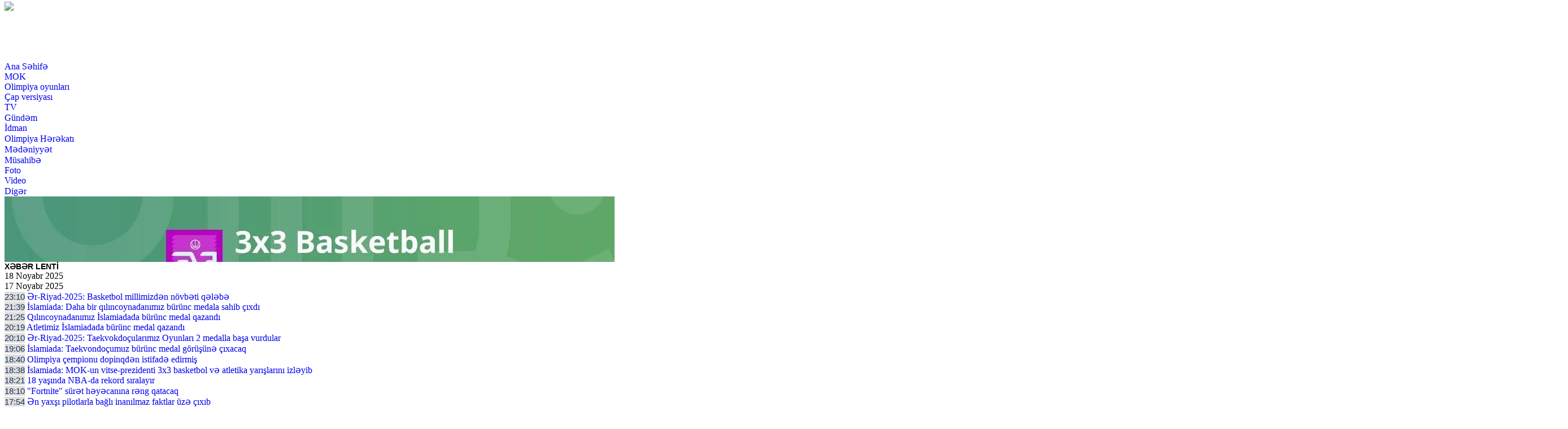

--- FILE ---
content_type: text/html; charset=UTF-8
request_url: https://www.olimpiyadunyasi.com/w14662.html
body_size: 11006
content:
<!doctype html>
<html lang="az">
  <head>
  
  <meta name="google-site-verification" content="Tv-161LeJkSrr72OPFPCORQVa63HjMq9VTGZrV3ZPU4" />
  <meta http-equiv="Content-Type" content="text/HTML; charset=UTF-8" />
  <meta name="viewport" content="width=device-width, initial-scale=1.0">
  <title> Qayıdış yubileyə qədər mümkün deyil </title>
  <meta name="title" content="Qayıdış yubileyə qədər mümkün deyil" />
  <meta name="description" content="Qayıdış yubileyə qədər mümkün deyil" />
  <meta name="keywords" content="Qayıdış yubileyə qədər mümkün deyil" />
  <meta name="robots" content="index,follow"/>
 
  <!-- for Google -->
  <meta name="description" content="Qayıdış yubileyə qədər mümkün deyil" />
  <meta name="keywords" content="xidmət, ölkədən, öyrənə, daxil, qadağa, istifadə, biləcəklər, adlarının, etməklə, göstəricilərini, şəxsiyyət, adlanır, xidmətdən, vətəndaşlar, çıxışına, "/>
  <meta name="author" content="olimpiyadunyasi" />
  <meta name="copyright" content="http://olimpiyadunyasi.com/" />


  <meta property="og:type" content="article" />
  <meta property="og:title" content="Qayıdış yubileyə qədər mümkün deyil" />
  <meta property="og:url" content="http://www.olimpiyadunyasi.com/w14662.html" />
  <meta property="og:locale" content="az_AZ" />
  <meta property="og:site_name" content="olimpiyadunyasi.com" />
  <meta property="article:section" content="Xəbərlər" />
  <meta property="og:image" content="http://www.olimpiyadunyasi.com/photos/66225521e48dd_kampnou.jpg"/>
  <meta property="og:image:width" content="600" />
  <meta property="og:image:height" content="400" />
  <meta itemprop="image" content="http://www.olimpiyadunyasi.com/photos/66225521e48dd_kampnou.jpg"/>
  <meta itemprop="thumbnailUrl" content="http://www.olimpiyadunyasi.com/photos/66225521e48dd_kampnou.jpg"/>
  <link rel="image_src" href="https://www.olimpiyadunyasi.com/photos/66225521e48dd_kampnou.jpg" />

  <!-- for twitter -->
  <meta name="twitter:card" content="summary_large_image">
  <meta name="twitter:site" content="@olimpiyadunyasi">
  <meta name="twitter:title" content="Qayıdış yubileyə qədər mümkün deyil">
  <meta name="twitter:description" content="">
  <meta name="twitter:image" content="http://www.olimpiyadunyasi.com/photos/66225521e48dd_kampnou.jpg">
  <meta name="twitter:image:width" content="1000">
  <meta name="twitter:image:height" content="667"> 

        <!-- Bootstrap CSS -->
    <link rel="stylesheet" href="https://www.olimpiyadunyasi.com/assets/css/bootstrap.min8.css">
    <link rel="stylesheet" href="https://www.olimpiyadunyasi.com/assets/font-awesome/css/font-awesome.min.css">
  <link rel="stylesheet" href="https://www.olimpiyadunyasi.com/assets/slick/slick-theme.css"/>
    <link rel="stylesheet" href="https://www.olimpiyadunyasi.com/assets/slick/slick.css">
    <link rel="stylesheet" href="https://www.olimpiyadunyasi.com/assets/css/style03.css">
    
    <!-- Global site tag (gtag.js) - Google Analytics -->
<script async src="https://www.googletagmanager.com/gtag/js?id=UA-135045107-1"></script>
<script>
  window.dataLayer = window.dataLayer || [];
  function gtag(){dataLayer.push(arguments);}
  gtag('js', new Date());

  gtag('config', 'UA-135045107-1');
</script>

    <!-- Bootstrap CSS -->
    <link rel="stylesheet" href="https://www.olimpiyadunyasi.com/assets/css/bootstrap.min8.css">
    <link rel="stylesheet" href="https://www.olimpiyadunyasi.com/assets/font-awesome/css/font-awesome.min.css">
    <link rel="stylesheet" href="https://www.olimpiyadunyasi.com/assets/slick/slick-theme.css" />
    <link rel="stylesheet" href="https://www.olimpiyadunyasi.com/assets/slick/slick.css">
    <link rel="stylesheet" href="https://www.olimpiyadunyasi.com/assets/css/style03.css">
    
    <!-- jQuery first, then Popper.js, then Bootstrap JS -->
    <script src="https://code.jquery.com/jquery-3.2.1.slim.min.js" ></script>
    <script src="https://code.jquery.com/jquery-3.2.1.min.js" ></script>
    <style type="text/css">
     .media-slider-text {
        height:92px!important;
        overflow: hidden;
      }

 

.media-slider-text {
color: #000;
    font-size: 13px;
font-weight: bold;
}



      a{ text-decoration: none; }
      .style4 .headerText {
      background-color: #f7f7f7;
      border-bottom: 3px solid #cc0000;
      padding: 8px 4px!important;
      }
      .style4 .headerText a:hover {
        text-decoration: none;
        color: #0074af;
      }
      .style4 .headerText a {
      color: #183050;
      font: 13px Arial;
      text-transform: uppercase;
      }
      .style4 .bodyText {
        line-height: 17px;
        background-color: #f7f7f7;
      }
      .style4 .bodyText small {
        display: block;
        color: #afafaf;
        font: 14px Arial;
      }
      .style4 .bodyText a {
      text-decoration: none;
      font:bold 13px Tahoma,Arial,Helvetica,"sans-serif"!important;
      color: #000;
    }
    .style4 .slick-dots li.slick-active {
      background-color: none;
    }
    .style4 .slick-dots {
      display: inline-block;
      width: auto;
      top: -30px;
      right: 0px;
    }
    .style4 .slick-dots li {
      background-color: none;
      margin:2px;
      width: 12px;
      height: 12px;
    }
    .style4 .slick-dots li button {
      display: none;
    }
    .style4 .btn {
      outline: none!important;
      border-radius: 0px;
      text-transform: uppercase;
    }
    .style4 .btn {
      outline: none!important;
      border-radius: 0px;
      text-transform: uppercase;
    }
    #media-slider {
      max-height: 116px;
      overflow: hidden;
    }
    .media-slider-top .carousel-control-prev {
      left : -7px;
      z-index : 9999;
      width:20px;
    }
    .media-slider-top .carousel-control-next {
      right : -7px;
      z-index : 9999;
      width:20px;
    }
    .bg-none {
      background-color: #fff!important;
    }
    .w-70 {
      max-width: 70%;
    }
    .w-30 {
      max-width: 30%;
    }
    .pdf{
      background-color: #005ea5;
    }
    .pdf div{
      font-size: 20px;
      color: #fff;
    }
    
    

 

    </style>
    
    
    
  </head>
  <body>
    <div class="container p-1">
      <header>
 


        <div class="row mt-0 m-0"  style="background: url(http://www.olimpiyadunyasi.com/assets/img/2021.png) no-repeat left; height: 105px;margin-top: -5px;">
          <div class="col-4 col-sm-4 col-lg-4 p-0 m-0">
            <nav class="navbar navbar-toggleable-xl navbar-light p-0">
              <div class="navbar-brand col-12 col-sm-12 col-lg-12 p-1 m-0"><a href="https://www.olimpiyadunyasi.com/index.php" style="height: 105px;">
                 <img src="https://www.olimpiyadunyasi.com/assets/img/1x1.gif" class="fill" style="width: 410px"> 
              </a>
              
              </div>
             

                  

            </nav>
          </div>
          
            <div class="col-8 col-sm-8 col-lg-8 p-0 m-0">
              
   
              </div>
              
     
        </div>

        <div class="row mt-0 m-0">
          <div class="col-12 col-sm-12 col-lg-12 p-0 m-0">
  <div class="container-fluid mt-0 m-0 bg-footer-menu">
      <ul class="nav justify-content-center">
        <li class="nav-item">
          <a class="nav-link p-2" href="https://www.olimpiyadunyasi.com/">Ana Səhifə</a>
        </li>
                      <li class="nav-item">
                <a class="nav-link p-2" href="/50/menu-MOK/">MOK</a>
              </li>
                            <li class="nav-item">
                <a class="nav-link p-2" href="/51/menu-İdman/">Olimpiya oyunları</a>
              </li>
                            <li class="nav-item">
                <a class="nav-link p-2" href="/52/menu-capversiyasi/">Çap versiyası</a>
              </li>
                            <li class="nav-item">
                <a class="nav-link p-2" href="/53/menu-tv/">TV</a>
              </li>
                            <li class="nav-item">
                <a class="nav-link p-2" href="/55/menu-Gündəm/">Gündəm</a>
              </li>
                            <li class="nav-item">
                <a class="nav-link p-2" href="/66/menu-İdman/">İdman</a>
              </li>
                            <li class="nav-item">
                <a class="nav-link p-2" href="/67/menu-Olimpiya/">Olimpiya Hərəkatı</a>
              </li>
                            <li class="nav-item">
                <a class="nav-link p-2" href="/70/menu-Mədəniyyət/">Mədəniyyət</a>
              </li>
                            <li class="nav-item">
                <a class="nav-link p-2" href="/72/menu-Müsahibə/">Müsahibə</a>
              </li>
                            <li class="nav-item">
                <a class="nav-link p-2" href="/74/menu-Foto/">Foto</a>
              </li>
                            <li class="nav-item">
                <a class="nav-link p-2" href="/75/menu-video/">Video</a>
              </li>
                            <li class="nav-item">
                <a class="nav-link p-2" href="/76/menu-Esgeremektub/">Digər</a>
              </li>
               
      </ul>
    </div>
           </div> 
        </div>

        <!-- The slideshow -->
        <div id="media-slider" class="row m-0 p-2">
          <div class="col-12 col-sm-12 col-lg-12 p-0 m-0 media-slider-top" >
                        <div class="media-carousel col-4 col-sm-4 col-lg-4 pull-left pl-2 pr-2"  style="background-color: #eee">
                <div class="row m-0 border"  style="background-color: #fff">
                  <img src="https://www.olimpiyadunyasi.com//photos/691b7341cb3d7_FB_IMG_1763406416775~2.jpg" class="col-5 col-sm-5 col-lg-5 p-1" alt="Los Angeles">
                  <a href="/w19230.html" class="col-7 col-sm-7 col-lg-7 p-1"><div class="text-left media-slider-text"> Ər-Riyad-2025: Basketbol millimizdən növbəti qələbə <font color="red"></font> </div></a>
                </div>
              </div>
                            <div class="media-carousel col-4 col-sm-4 col-lg-4 pull-left pl-2 pr-2"  style="background-color: #eee">
                <div class="row m-0 border"  style="background-color: #fff">
                  <img src="https://www.olimpiyadunyasi.com//photos/691b5e1660c8d_FB_IMG_1763401044040.jpg" class="col-5 col-sm-5 col-lg-5 p-1" alt="Los Angeles">
                  <a href="/w19228.html" class="col-7 col-sm-7 col-lg-7 p-1"><div class="text-left media-slider-text"> İslamiada: Daha bir qılıncoynadanımız bürünc medala sahib çıxdı <font color="red"></font> </div></a>
                </div>
              </div>
                            <div class="media-carousel col-4 col-sm-4 col-lg-4 pull-left pl-2 pr-2"  style="background-color: #eee">
                <div class="row m-0 border"  style="background-color: #fff">
                  <img src="https://www.olimpiyadunyasi.com//photos/691b5e982b466_IMG-20251117-WA0160.jpg" class="col-5 col-sm-5 col-lg-5 p-1" alt="Los Angeles">
                  <a href="/w19229.html" class="col-7 col-sm-7 col-lg-7 p-1"><div class="text-left media-slider-text"> Qılıncoynadanımız İslamiadada bürünc medal qazandı  <font color="red"></font> </div></a>
                </div>
              </div>
                            <div class="media-carousel col-4 col-sm-4 col-lg-4 pull-left pl-2 pr-2"  style="background-color: #eee">
                <div class="row m-0 border"  style="background-color: #fff">
                  <img src="https://www.olimpiyadunyasi.com//photos/691b574cb5208_IMG-20251117-WA0151.jpg" class="col-5 col-sm-5 col-lg-5 p-1" alt="Los Angeles">
                  <a href="/w19227.html" class="col-7 col-sm-7 col-lg-7 p-1"><div class="text-left media-slider-text">  <font color="red">Atletimiz İslamiadada bürünc medal qazandı</font> </div></a>
                </div>
              </div>
                            <div class="media-carousel col-4 col-sm-4 col-lg-4 pull-left pl-2 pr-2"  style="background-color: #eee">
                <div class="row m-0 border"  style="background-color: #fff">
                  <img src="https://www.olimpiyadunyasi.com//photos/691b4940559ef_T.jpeg" class="col-5 col-sm-5 col-lg-5 p-1" alt="Los Angeles">
                  <a href="/w19226.html" class="col-7 col-sm-7 col-lg-7 p-1"><div class="text-left media-slider-text"> Ər-Riyad-2025: Taekvokdoçularımız Oyunları 2 medalla başa vurdular <font color="red"></font> </div></a>
                </div>
              </div>
                            <div class="media-carousel col-4 col-sm-4 col-lg-4 pull-left pl-2 pr-2"  style="background-color: #eee">
                <div class="row m-0 border"  style="background-color: #fff">
                  <img src="https://www.olimpiyadunyasi.com//photos/691b3a00d886d_Ta.jpeg" class="col-5 col-sm-5 col-lg-5 p-1" alt="Los Angeles">
                  <a href="/w19225.html" class="col-7 col-sm-7 col-lg-7 p-1"><div class="text-left media-slider-text"> İslamiada: Taekvondoçumuz bürünc medal görüşünə çıxacaq <font color="red"></font> </div></a>
                </div>
              </div>
                            <div class="media-carousel col-4 col-sm-4 col-lg-4 pull-left pl-2 pr-2"  style="background-color: #eee">
                <div class="row m-0 border"  style="background-color: #fff">
                  <img src="https://www.olimpiyadunyasi.com//photos/691b2b5ceeb08_UwrejCEepQngfYs53l0yyXOOyQuFwnpt.jpg" class="col-5 col-sm-5 col-lg-5 p-1" alt="Los Angeles">
                  <a href="/w19222.html" class="col-7 col-sm-7 col-lg-7 p-1"><div class="text-left media-slider-text"> Olimpiya çempionu dopinqdən istifadə edirmiş <font color="red"></font> </div></a>
                </div>
              </div>
                            <div class="media-carousel col-4 col-sm-4 col-lg-4 pull-left pl-2 pr-2"  style="background-color: #eee">
                <div class="row m-0 border"  style="background-color: #fff">
                  <img src="https://www.olimpiyadunyasi.com//photos/691b3d59312e9_Bask.jpg" class="col-5 col-sm-5 col-lg-5 p-1" alt="Los Angeles">
                  <a href="/w19224.html" class="col-7 col-sm-7 col-lg-7 p-1"><div class="text-left media-slider-text"> İslamiada: MOK-un vitse-prezidenti 3x3 basketbol və atletika yarışlarını izləyib <font color="red"></font> </div></a>
                </div>
              </div>
                            <div class="media-carousel col-4 col-sm-4 col-lg-4 pull-left pl-2 pr-2"  style="background-color: #eee">
                <div class="row m-0 border"  style="background-color: #fff">
                  <img src="https://www.olimpiyadunyasi.com//photos/691b2a4f172f1_kuper.jpg" class="col-5 col-sm-5 col-lg-5 p-1" alt="Los Angeles">
                  <a href="/w19221.html" class="col-7 col-sm-7 col-lg-7 p-1"><div class="text-left media-slider-text"> 18 yaşında NBA-da rekord sıralayır <font color="red"></font> </div></a>
                </div>
              </div>
                            <div class="media-carousel col-4 col-sm-4 col-lg-4 pull-left pl-2 pr-2"  style="background-color: #eee">
                <div class="row m-0 border"  style="background-color: #fff">
                  <img src="https://www.olimpiyadunyasi.com//photos/691b291c47823_F.jpg" class="col-5 col-sm-5 col-lg-5 p-1" alt="Los Angeles">
                  <a href="/w19220.html" class="col-7 col-sm-7 col-lg-7 p-1"><div class="text-left media-slider-text"> &#34;Fortnite&#34; sürət həyəcanına rəng qatacaq  <font color="red"></font> </div></a>
                </div>
              </div>
                            <div class="media-carousel col-4 col-sm-4 col-lg-4 pull-left pl-2 pr-2"  style="background-color: #eee">
                <div class="row m-0 border"  style="background-color: #fff">
                  <img src="https://www.olimpiyadunyasi.com//photos/691b287a5cdd8_gonschiki-f.jpg" class="col-5 col-sm-5 col-lg-5 p-1" alt="Los Angeles">
                  <a href="/w19219.html" class="col-7 col-sm-7 col-lg-7 p-1"><div class="text-left media-slider-text"> Ən yaxşı pilotlarla bağlı inanılmaz faktlar üzə çıxıb <font color="red"></font> </div></a>
                </div>
              </div>
                            <div class="media-carousel col-4 col-sm-4 col-lg-4 pull-left pl-2 pr-2"  style="background-color: #eee">
                <div class="row m-0 border"  style="background-color: #fff">
                  <img src="https://www.olimpiyadunyasi.com//photos/691b2752431a4_alkaras545.jpg" class="col-5 col-sm-5 col-lg-5 p-1" alt="Los Angeles">
                  <a href="/w19218.html" class="col-7 col-sm-7 col-lg-7 p-1"><div class="text-left media-slider-text"> Sinner doqquzuncu oldu <font color="red"></font> </div></a>
                </div>
              </div>
              
          </div>
 
        </div>

      </header>
      <div class="container-fluid p-0 m-0"  style="background-color: #fff">
        <div class="row m-0 p-0 pt-1">
          <div class="col-3 col-sm-3 col-lg-3 p-0">
            <div class="row p-0 pb-1 m-0">
              <div class="col-7 col-sm-7 col-lg-7 p-1 m-0 sxHeader" style="font: bold 14px Arial;">XƏBƏR LENTİ</div>
              <!-- --><div class="col-5 col-sm-5 col-lg-5 p-1 m-0 sxDate text-center">18 Noyabr 2025</div> 
            </div>
                              <div class="row p-1 m-0">
                    <div class="col-12 col-sm-12 col-lg-12 p-1 m-0 sxDate text-center">17 Noyabr 2025</div>
                  </div>
                                  <div class="row p-0 pb-1 m-0">
                  <div class="col-12 col-sm-12 col-lg-12 p-1 m-0 sxItemText text-left"><span class="timeText">23:10</span> <a href="https://www.olimpiyadunyasi.com/w19230.html">Ər-Riyad-2025: Basketbol millimizdən növbəti qələbə<span class="text-red"></span></a></div>
                </div>
                                <div class="row p-0 pb-1 m-0">
                  <div class="col-12 col-sm-12 col-lg-12 p-1 m-0 sxItemText text-left"><span class="timeText">21:39</span> <a href="https://www.olimpiyadunyasi.com/w19228.html">İslamiada: Daha bir qılıncoynadanımız bürünc medala sahib çıxdı<span class="text-red"></span></a></div>
                </div>
                                <div class="row p-0 pb-1 m-0">
                  <div class="col-12 col-sm-12 col-lg-12 p-1 m-0 sxItemText text-left"><span class="timeText">21:25</span> <a href="https://www.olimpiyadunyasi.com/w19229.html">Qılıncoynadanımız İslamiadada bürünc medal qazandı <span class="text-red"></span></a></div>
                </div>
                                <div class="row p-0 pb-1 m-0">
                  <div class="col-12 col-sm-12 col-lg-12 p-1 m-0 sxItemText text-left"><span class="timeText">20:19</span> <a href="https://www.olimpiyadunyasi.com/w19227.html"><span class="text-red">Atletimiz İslamiadada bürünc medal qazandı</span></a></div>
                </div>
                                <div class="row p-0 pb-1 m-0">
                  <div class="col-12 col-sm-12 col-lg-12 p-1 m-0 sxItemText text-left"><span class="timeText">20:10</span> <a href="https://www.olimpiyadunyasi.com/w19226.html">Ər-Riyad-2025: Taekvokdoçularımız Oyunları 2 medalla başa vurdular<span class="text-red"></span></a></div>
                </div>
                                <div class="row p-0 pb-1 m-0">
                  <div class="col-12 col-sm-12 col-lg-12 p-1 m-0 sxItemText text-left"><span class="timeText">19:06</span> <a href="https://www.olimpiyadunyasi.com/w19225.html">İslamiada: Taekvondoçumuz bürünc medal görüşünə çıxacaq<span class="text-red"></span></a></div>
                </div>
                                <div class="row p-0 pb-1 m-0">
                  <div class="col-12 col-sm-12 col-lg-12 p-1 m-0 sxItemText text-left"><span class="timeText">18:40</span> <a href="https://www.olimpiyadunyasi.com/w19222.html">Olimpiya çempionu dopinqdən istifadə edirmiş<span class="text-red"></span></a></div>
                </div>
                                <div class="row p-0 pb-1 m-0">
                  <div class="col-12 col-sm-12 col-lg-12 p-1 m-0 sxItemText text-left"><span class="timeText">18:38</span> <a href="https://www.olimpiyadunyasi.com/w19224.html">İslamiada: MOK-un vitse-prezidenti 3x3 basketbol və atletika yarışlarını izləyib<span class="text-red"></span></a></div>
                </div>
                                <div class="row p-0 pb-1 m-0">
                  <div class="col-12 col-sm-12 col-lg-12 p-1 m-0 sxItemText text-left"><span class="timeText">18:21</span> <a href="https://www.olimpiyadunyasi.com/w19221.html">18 yaşında NBA-da rekord sıralayır<span class="text-red"></span></a></div>
                </div>
                                <div class="row p-0 pb-1 m-0">
                  <div class="col-12 col-sm-12 col-lg-12 p-1 m-0 sxItemText text-left"><span class="timeText">18:10</span> <a href="https://www.olimpiyadunyasi.com/w19220.html">&#34;Fortnite&#34; sürət həyəcanına rəng qatacaq <span class="text-red"></span></a></div>
                </div>
                                <div class="row p-0 pb-1 m-0">
                  <div class="col-12 col-sm-12 col-lg-12 p-1 m-0 sxItemText text-left"><span class="timeText">17:54</span> <a href="https://www.olimpiyadunyasi.com/w19219.html">Ən yaxşı pilotlarla bağlı inanılmaz faktlar üzə çıxıb<span class="text-red"></span></a></div>
                </div>
                                <div class="row p-0 pb-1 m-0">
                  <div class="col-12 col-sm-12 col-lg-12 p-1 m-0 sxItemText text-left"><span class="timeText">17:47</span> <a href="https://www.olimpiyadunyasi.com/w19218.html">Sinner doqquzuncu oldu<span class="text-red"></span></a></div>
                </div>
                                <div class="row p-0 pb-1 m-0">
                  <div class="col-12 col-sm-12 col-lg-12 p-1 m-0 sxItemText text-left"><span class="timeText">17:35</span> <a href="https://www.olimpiyadunyasi.com/w19214.html">Bakıda Dünya Badminton Federasiyasının seminarı başlayıb<span class="text-red"></span></a></div>
                </div>
                                <div class="row p-0 pb-1 m-0">
                  <div class="col-12 col-sm-12 col-lg-12 p-1 m-0 sxItemText text-left"><span class="timeText">16:48</span> <a href="https://www.olimpiyadunyasi.com/w19213.html">İslamiada: Həndbol millimiz növbəti oyununu keçirib<span class="text-red"></span></a></div>
                </div>
                                <div class="row p-0 pb-1 m-0">
                  <div class="col-12 col-sm-12 col-lg-12 p-1 m-0 sxItemText text-left"><span class="timeText">14:33</span> <a href="https://www.olimpiyadunyasi.com/w19212.html">Bakı 2015 Avropa Oyunlarının 10 illik yubileyi münasibətilə “Şən Startlar” yarışı keçirilib<span class="text-red"></span></a></div>
                </div>
                                <div class="row p-0 pb-1 m-0">
                  <div class="col-12 col-sm-12 col-lg-12 p-1 m-0 sxItemText text-left"><span class="timeText">12:00</span> <a href="https://www.olimpiyadunyasi.com/w19217.html">Fiqurlu konkisürənimiz “Skate America” Qran-pri yarışında iştirak edib<span class="text-red"></span></a></div>
                </div>
                                <div class="row p-0 pb-1 m-0">
                  <div class="col-12 col-sm-12 col-lg-12 p-1 m-0 sxItemText text-left"><span class="timeText">11:40</span> <a href="https://www.olimpiyadunyasi.com/w19216.html"> Beynəlxalq turnirdə uğurlu nəticə<span class="text-red"></span></a></div>
                </div>
                                <div class="row p-0 pb-1 m-0">
                  <div class="col-12 col-sm-12 col-lg-12 p-1 m-0 sxItemText text-left"><span class="timeText">10:36</span> <a href="https://www.olimpiyadunyasi.com/w19215.html">Zaqreb Qran-prisi 3 medalla yadda qaldı<span class="text-red"></span></a></div>
                </div>
                                  <div class="row p-1 m-0">
                    <div class="col-12 col-sm-12 col-lg-12 p-1 m-0 sxDate text-center">16 Noyabr 2025</div>
                  </div>
                                  <div class="row p-0 pb-1 m-0">
                  <div class="col-12 col-sm-12 col-lg-12 p-1 m-0 sxItemText text-left"><span class="timeText">19:44</span> <a href="https://www.olimpiyadunyasi.com/w19211.html">Olimpiya mükafatçımız İslamiadada bürünc medal qazandı<span class="text-red"></span></a></div>
                </div>
                                <div class="row p-0 pb-1 m-0">
                  <div class="col-12 col-sm-12 col-lg-12 p-1 m-0 sxItemText text-left"><span class="timeText">12:24</span> <a href="https://www.olimpiyadunyasi.com/w19210.html">Basketbol Liqasında daha üç oyun keçiriləcək<span class="text-red"></span></a></div>
                </div>
                                <div class="row p-0 pb-1 m-0">
                  <div class="col-12 col-sm-12 col-lg-12 p-1 m-0 sxItemText text-left"><span class="timeText">12:11</span> <a href="https://www.olimpiyadunyasi.com/w19209.html">DÇ-2026: Millimiz Bakıda Fransa yığmasını qəbul edəcək<span class="text-red"></span></a></div>
                </div>
                                <div class="row p-0 pb-1 m-0">
                  <div class="col-12 col-sm-12 col-lg-12 p-1 m-0 sxItemText text-left"><span class="timeText">10:01</span> <a href="https://www.olimpiyadunyasi.com/w19208.html">Ər-Riyad-2025: Bu gün iki idman növü üzrə 5 idmançımız mübarizə aparacaq<span class="text-red"></span></a></div>
                </div>
                                <div class="row p-0 pb-1 m-0">
                  <div class="col-12 col-sm-12 col-lg-12 p-1 m-0 sxItemText text-left"><span class="timeText">01:06</span> <a href="https://www.olimpiyadunyasi.com/w19207.html">VI İslam Həmrəyliyi Oyunları: Azərbaycan idmançıları günü 1 gümüş medalla başa vurdular <span class="text-red">- GÜNÜN YEKUNLARI </span></a></div>
                </div>
                                  <div class="row p-1 m-0">
                    <div class="col-12 col-sm-12 col-lg-12 p-1 m-0 sxDate text-center">15 Noyabr 2025</div>
                  </div>
                                  <div class="row p-0 pb-1 m-0">
                  <div class="col-12 col-sm-12 col-lg-12 p-1 m-0 sxItemText text-left"><span class="timeText">22:44</span> <a href="https://www.olimpiyadunyasi.com/w19203.html">“Nəticə məni qane etmir” –<span class="text-red">Minayə Ələkbərova final məğlubiyyətindən danışdı</span></a></div>
                </div>
                                <div class="row p-0 pb-1 m-0">
                  <div class="col-12 col-sm-12 col-lg-12 p-1 m-0 sxItemText text-left"><span class="timeText">22:32</span> <a href="https://www.olimpiyadunyasi.com/w19204.html">Ər-Riyad-2025: Taekvondoçumuz gümüş medal qazandı<span class="text-red"></span></a></div>
                </div>
                                <div class="row p-0 pb-1 m-0">
                  <div class="col-12 col-sm-12 col-lg-12 p-1 m-0 sxItemText text-left"><span class="timeText">17:53</span> <a href="https://www.olimpiyadunyasi.com/w19205.html">Ər-Riyad-2025: Taekvondo yarışlarına start verilib<span class="text-red"></span></a></div>
                </div>
                                <div class="row p-0 pb-1 m-0">
                  <div class="col-12 col-sm-12 col-lg-12 p-1 m-0 sxItemText text-left"><span class="timeText">17:17</span> <a href="https://www.olimpiyadunyasi.com/w19206.html">İslamiada: Həndbolçularımız İslamiada da ilk görüşünü keçirib <span class="text-red"></span></a></div>
                </div>
                                <div class="row p-0 pb-1 m-0">
                  <div class="col-12 col-sm-12 col-lg-12 p-1 m-0 sxItemText text-left"><span class="timeText">11:17</span> <a href="https://www.olimpiyadunyasi.com/w19201.html">Ər-Riyad-2025: Duatlonçularımız yarışları medalsız başa vurdular<span class="text-red"></span></a></div>
                </div>
                                  <div class="row p-1 m-0">
                    <div class="col-12 col-sm-12 col-lg-12 p-1 m-0 sxDate text-center">14 Noyabr 2025</div>
                  </div>
                                  <div class="row p-0 pb-1 m-0">
                  <div class="col-12 col-sm-12 col-lg-12 p-1 m-0 sxItemText text-left"><span class="timeText">22:04</span> <a href="https://www.olimpiyadunyasi.com/w19200.html">İslamiada: Muaytayçılarımız Oyunları 3 medalla başa vurdular<span class="text-red"></span></a></div>
                </div>
                                <div class="row p-0 pb-1 m-0">
                  <div class="col-12 col-sm-12 col-lg-12 p-1 m-0 sxItemText text-left"><span class="timeText">20:33</span> <a href="https://www.olimpiyadunyasi.com/w19199.html">FİA yeni sistemin tətbiqinə başlayır  <span class="text-red"></span></a></div>
                </div>
                                <div class="row p-0 pb-1 m-0">
                  <div class="col-12 col-sm-12 col-lg-12 p-1 m-0 sxItemText text-left"><span class="timeText">20:20</span> <a href="https://www.olimpiyadunyasi.com/w19198.html">Avropa nəhəngləri Münhen klubunun qapısını döyürlər<span class="text-red"></span></a></div>
                </div>
                                <div class="row p-0 pb-1 m-0">
                  <div class="col-12 col-sm-12 col-lg-12 p-1 m-0 sxItemText text-left"><span class="timeText">20:07</span> <a href="https://www.olimpiyadunyasi.com/w19197.html">Avstraliyalı döyüşçü zədələndi<span class="text-red"></span></a></div>
                </div>
                                <div class="row p-0 pb-1 m-0">
                  <div class="col-12 col-sm-12 col-lg-12 p-1 m-0 sxItemText text-left"><span class="timeText">19:56</span> <a href="https://www.olimpiyadunyasi.com/w19196.html">&#34;Mançester Yunayted&#34; futbolçusunu geri çağırır<span class="text-red"></span></a></div>
                </div>
                                <div class="row p-0 pb-1 m-0">
                  <div class="col-12 col-sm-12 col-lg-12 p-1 m-0 sxItemText text-left"><span class="timeText">19:44</span> <a href="https://www.olimpiyadunyasi.com/w19195.html">&#34;Red Bull&#34;un keçmiş rəhbəri Formula 1-də səhm sayını artırır  <span class="text-red"></span></a></div>
                </div>
                                <div class="row p-0 pb-1 m-0">
                  <div class="col-12 col-sm-12 col-lg-12 p-1 m-0 sxItemText text-left"><span class="timeText">19:35</span> <a href="https://www.olimpiyadunyasi.com/w19194.html">&#34;Əgər çempionlar liqasında  qalib gəlsək…&#34; - Pedri<span class="text-red"></span></a></div>
                </div>
                                <div class="row p-0 pb-1 m-0">
                  <div class="col-12 col-sm-12 col-lg-12 p-1 m-0 sxItemText text-left"><span class="timeText">19:22</span> <a href="https://www.olimpiyadunyasi.com/w19193.html">&#34;Bentley&#34; də yeni modelini ictimaiyyətə təqdim edib <span class="text-red"> - FOTO</span></a></div>
                </div>
                                <div class="row p-0 pb-1 m-0">
                  <div class="col-12 col-sm-12 col-lg-12 p-1 m-0 sxItemText text-left"><span class="timeText">19:15</span> <a href="https://www.olimpiyadunyasi.com/w19192.html">Tramp &#34;Tottenham Hotspur&#34;un keçmiş rəhbərini əhv etdi<span class="text-red"></span></a></div>
                </div>
                                  <div class="row p-1 m-0">
                    <div class="col-12 col-sm-12 col-lg-12 p-1 m-0 sxDate text-center">13 Noyabr 2025</div>
                  </div>
                                  <div class="row p-0 pb-1 m-0">
                  <div class="col-12 col-sm-12 col-lg-12 p-1 m-0 sxItemText text-left"><span class="timeText">21:45</span> <a href="https://www.olimpiyadunyasi.com/w19191.html">Zlatan Levandovskini &#34;Milan&#34;da görür<span class="text-red"></span></a></div>
                </div>
                                <div class="row p-0 pb-1 m-0">
                  <div class="col-12 col-sm-12 col-lg-12 p-1 m-0 sxItemText text-left"><span class="timeText">15:31</span> <a href="https://www.olimpiyadunyasi.com/w19190.html">Tarixi zəfərin Olimpiya və idman yolu<span class="text-red"></span></a></div>
                </div>
                                <div class="row p-0 pb-1 m-0">
                  <div class="col-12 col-sm-12 col-lg-12 p-1 m-0 sxItemText text-left"><span class="timeText">15:28</span> <a href="https://www.olimpiyadunyasi.com/w19189.html">Heydər Əliyev və müasir Azərbaycan Konstitusiyası<span class="text-red"></span></a></div>
                </div>
                                <div class="row p-0 pb-1 m-0">
                  <div class="col-12 col-sm-12 col-lg-12 p-1 m-0 sxItemText text-left"><span class="timeText">15:13</span> <a href="https://www.olimpiyadunyasi.com/w19188.html">“Bu vaxta qədər yalnız iki idmançınız ombudsmana müraciət ünvanlayıb”<span class="text-red"></span></a></div>
                </div>
                                <div class="row p-0 pb-1 m-0">
                  <div class="col-12 col-sm-12 col-lg-12 p-1 m-0 sxItemText text-left"><span class="timeText">15:07</span> <a href="https://www.olimpiyadunyasi.com/w19187.html">Ər-Riyad-2025: Stolüstü tennisçilərimiz qarışıq qoşa yarışlarında bürünc medal qazandı<span class="text-red"></span></a></div>
                </div>
                                <div class="row p-0 pb-1 m-0">
                  <div class="col-12 col-sm-12 col-lg-12 p-1 m-0 sxItemText text-left"><span class="timeText">14:58</span> <a href="https://www.olimpiyadunyasi.com/w19186.html">Muaytayçımız İslamiadanın finalında<span class="text-red"></span></a></div>
                </div>
                
<div class="col-12 col-sm-12 col-lg-12 p-1 m-0 sxDate text-center">
    	<a href="https://www.olimpiyadunyasi.com/0/menu-BÜTÜNXƏBƏRLƏR/" style=" color: #fff; ">BÜTÜN XƏBƏRLƏR</a>
    </div>
   <!-- style4 cox oxunanlar end -->
<br><br><br>


 






          </div>
          <div class="col-9 col-sm-9 col-lg-9 p-0">
            <div class="row m-0 p-0">
            <link rel="stylesheet" href="https://www.olimpiyadunyasi.com/images/xx/css/lightslider.css">
<style type="text/css">
  .icSehifeHead {
    font: 27px Arial;
    color: #183050;
  }
  .timeText {
    font: 15px Arial;
    color: #183050;
    background-color: #dedede;
  }
  .icSehifeBody {
    font:15px Arial;
    color: #333333;
    line-height: 20px;
  }
  .socials {
      float: left;
      margin-bottom: 0;
      margin-right: 0px !important;
  }
  ul#menu li, ul, a {
      padding: 0;
      margin: 0;
      list-style: none;
      text-decoration: none;
  }
  .lang_social {float: left;margin-top:0px;width: 100%;padding-top: 0px;border:0px solid #000;}
  .socials {float: left;margin-bottom: 0;margin-right: 0px !important;}
  .socials li {float: left;margin-right: 8px;background-position:top center;}
  .socials a {display: block;float: left;height: 30px;width: 438px;text-indent: -9999999px;}
  .socials li:hover{background-position:top center;}
  #header_slider li{background-color:#fff;}
  .top-slider-body{padding:10px;}
  .slider_prev{background:url("http://www.olimpiyadunyasi.com/images/xx/img/icons/left-arrow.png") no-repeat;background-size:15px 34px;height:34px;width:15px;position:absolute;left:0;top:calc(50% - 18px);cursor:pointer;}
  .slider_next{background:url("http://www.olimpiyadunyasi.com/images/xx/img/icons/right-arrow.png") no-repeat;background-size:15px 34px;height:34px;width:15px;position:absolute;right:0;top:calc(50% - 18px);cursor:pointer;}
  .slider_prev_cyan{background:url("http://www.olimpiyadunyasi.com/images/xx/img/icons/left-arrow-cyan.png") no-repeat;background-size:18px 35px;height:35px;width:18px;position:absolute;left:0;bottom:35px;cursor:pointer;z-index:15;}
  .slider_next_cyan{background:url("http://www.olimpiyadunyasi.com/images/xx/img/icons/right-arrow-cyan.png") no-repeat;background-size:18px 35px;height:35px;width:18px;position:absolute;right:15px;bottom:35px;cursor:pointer;z-index:15;}
</style>
    <div class="col-9 col-sm-9 col-lg-9 p-0 w-70">
 

      <div class="row m-0 pl-2 p-0 mt-2">
        <div class="col-12 col-sm-12 col-lg-12 p-0 icSehifeHead">Qayıdış yubileyə qədər mümkün deyil <span style="color: #ea094b;"></span></div>
        <img src="https://www.olimpiyadunyasi.com/photos/66225521e48dd_kampnou.jpg" class="col-12 col-sm-12 col-lg-12 p-0 m-0 mt-2" width="586px" height="100%">
        <small class="col-12 col-sm-12 col-lg-12 timeText m-0 p-2"><b>İdman</b> 19:06 / 19.04.2024</small> 
        <div class="col-12 col-sm-12 col-lg-12 icSehifeBody p-2 m-0"><div>"Barselona"nın direktorlar şurası komandanın "Kamp Nou" stadionuna qayıtmasının dəqiq tarixini müəyyənləşdirib. "Mundo Deportivo"nun məlumatına görə, yenidən qurulan arenaya geri dönüş bu il dekabrın 15-nə planlaşdırılıb. Təəssüf ki, klubun 125 illik yubileyi gününə (29 noyabr) bütün işlər yekunlaşmayacaq. Bildirilir ki, yenilənmiş arenada 105 min azarkeş oyunları izləyə biləcək.</div>        <br>
        <b>
    <!-- -->     17091 oxunub 	 
        </b>
        </div>
      </div> 
      <!-- <div class="row m-0 pl-2 p-0 mt-1 text-center" style="margin-bottom: 5px;">
        <h2 >FOTOQALERIYA</h2>
      </div> -->
            <div class="row m-0 pl-2 p-0 mt-1">
        <!-- Social -->
 
        <!-- AddThis Button BEGIN -->
        <div class="addthis_toolbox addthis_default_style addthis_32x32_style">
          <a class="addthis_button_preferred_1"></a>
          <a class="addthis_button_preferred_2"></a>
          <a class="addthis_button_preferred_3"></a>
          <a class="addthis_button_preferred_4"></a>
          <a class="addthis_button_compact"></a>
          <a class="addthis_counter addthis_bubble_style"></a>
        </div>
        <script type="text/javascript" src="https://s7.addthis.com/js/250/addthis_widget.js#pubid=xa-4e6da0ad70be0ad8"></script>
        <!-- AddThis Button END -->
      </div>

<br>
 

      <!-- menu style 2 -->
      <div class="row m-0 p-0 mt-2 pl-2 style2"> 


        <div class="col-12 col-sm-12 col-lg-12 p-1 styleHeader"> <a href="#" class="nav-link styleHeader p-0"> Digər xəbərlər </a> </div>
                  <div class="col-4 col-sm-4 col-lg-4 pt-2 pb-2 pr-2 pl-0  ">
            <img src="https://www.olimpiyadunyasi.com/photos/691b7341cb3d7_FB_IMG_1763406416775~2.jpg" class="fill br-tl-2 br-tr-2">
            <div class="styleDate">17 Noyabr 2025 <a href="/w19230.html" class="davam pull-right">davamı</a></div>
            <a style="text-decoration: none;" href="/w19230.html">
              <div class="styleText border-top-0 br-bl-2 br-br-2">Ər-Riyad-2025: Basketbol millimizdən növbəti qələbə 
              <span style="color: #ea094b;"></span></div>
            </a>
          </div>
                    <div class="col-4 col-sm-4 col-lg-4 pt-2 pb-2  pr-1 pl-1 ">
            <img src="https://www.olimpiyadunyasi.com/photos/691b5e1660c8d_FB_IMG_1763401044040.jpg" class="fill br-tl-2 br-tr-2">
            <div class="styleDate">17 Noyabr 2025 <a href="/w19228.html" class="davam pull-right">davamı</a></div>
            <a style="text-decoration: none;" href="/w19228.html">
              <div class="styleText border-top-0 br-bl-2 br-br-2">İslamiada: Daha bir qılıncoynadanımız bürünc medala sahib çıxdı 
              <span style="color: #ea094b;"></span></div>
            </a>
          </div>
                    <div class="col-4 col-sm-4 col-lg-4 pt-2 pb-2   pr-0 pl-2">
            <img src="https://www.olimpiyadunyasi.com/photos/691b5e982b466_IMG-20251117-WA0160.jpg" class="fill br-tl-2 br-tr-2">
            <div class="styleDate">17 Noyabr 2025 <a href="/w19229.html" class="davam pull-right">davamı</a></div>
            <a style="text-decoration: none;" href="/w19229.html">
              <div class="styleText border-top-0 br-bl-2 br-br-2">Qılıncoynadanımız İslamiadada bürünc medal qazandı  
              <span style="color: #ea094b;"></span></div>
            </a>
          </div>
                    <div class="col-4 col-sm-4 col-lg-4 pt-2 pb-2 pr-2 pl-0  ">
            <img src="https://www.olimpiyadunyasi.com/photos/691b574cb5208_IMG-20251117-WA0151.jpg" class="fill br-tl-2 br-tr-2">
            <div class="styleDate">17 Noyabr 2025 <a href="/w19227.html" class="davam pull-right">davamı</a></div>
            <a style="text-decoration: none;" href="/w19227.html">
              <div class="styleText border-top-0 br-bl-2 br-br-2"> 
              <span style="color: #ea094b;">Atletimiz İslamiadada bürünc medal qazandı</span></div>
            </a>
          </div>
                    <div class="col-4 col-sm-4 col-lg-4 pt-2 pb-2  pr-1 pl-1 ">
            <img src="https://www.olimpiyadunyasi.com/photos/691b4940559ef_T.jpeg" class="fill br-tl-2 br-tr-2">
            <div class="styleDate">17 Noyabr 2025 <a href="/w19226.html" class="davam pull-right">davamı</a></div>
            <a style="text-decoration: none;" href="/w19226.html">
              <div class="styleText border-top-0 br-bl-2 br-br-2">Ər-Riyad-2025: Taekvokdoçularımız Oyunları 2 medalla başa vurdular 
              <span style="color: #ea094b;"></span></div>
            </a>
          </div>
                    <div class="col-4 col-sm-4 col-lg-4 pt-2 pb-2   pr-0 pl-2">
            <img src="https://www.olimpiyadunyasi.com/photos/691b3a00d886d_Ta.jpeg" class="fill br-tl-2 br-tr-2">
            <div class="styleDate">17 Noyabr 2025 <a href="/w19225.html" class="davam pull-right">davamı</a></div>
            <a style="text-decoration: none;" href="/w19225.html">
              <div class="styleText border-top-0 br-bl-2 br-br-2">İslamiada: Taekvondoçumuz bürünc medal görüşünə çıxacaq 
              <span style="color: #ea094b;"></span></div>
            </a>
          </div>
                </div>
      
      
      
      
      
       
      
      
      
      
      
      <!-- menu style 2 end -->
    </div>
    <script src="https://www.olimpiyadunyasi.com/images/xx/js/lightslider.js"></script>
    <script src="https://www.olimpiyadunyasi.com/images/xx/js/ready11.js"></script>
    <script src="https://www.olimpiyadunyasi.com/images/xx/js/function1.js"></script>
    <script type="text/javascript">
    $(function(){
      (function() {
      $.post(
        'https://graph.facebook.com',
        {
          id: 'http://www.olimpiyadunyasi.com/w14662.html',
          scrape: true
        },
        function(response){
          console.log(response);
        }
      );
      }());
    });
    </script>


              <div class="col-3 col-sm-3 col-lg-3 p-0 pl-2 pr-0 w-30">
                <div class="row video m-0 p-0 mt-1">
                                </div>
               
               
               

                 
                
                


                
                <!-- style4 musahibe   -->
                <div class="row m-0 p-0 mt-0 style4"  style=" width: 250px; height: 280px">
                  <div class="col-12 col-sm-12 col-lg-12 p-0 headerText">
                    <a  class="pull-left">TV</a>
                  </div>
                  <div class="slider-mu col-12 col-sm-12 col-lg-12 p-0 mb-2">
                                      <div>
                      <img src="https://www.olimpiyadunyasi.com//photos/670681b13f24b_cordan_jet.jpg" style=" width: 250px; height: 180px">
                      <div class="col-12 col-sm-12 col-lg-12 pt-2 p-1 bodyText">
                        
                        <a href="/w15902.html"> Basketbol əfsanəsi yeni təyyarə alıb 
                           </a>
                      </div>
                    </div>
                                        <div>
                      <img src="https://www.olimpiyadunyasi.com//photos/6706813522553_skysports-luca-brecel-snooker_6140474.jpg" style=" width: 250px; height: 180px">
                      <div class="col-12 col-sm-12 col-lg-12 pt-2 p-1 bodyText">
                        
                        <a href="/w15901.html"> Kuboku uzun müddətdir ki, zirzəmidə saxlayır 
                           </a>
                      </div>
                    </div>
                                        <div>
                      <img src="https://www.olimpiyadunyasi.com//photos/67068045ef404_Karlsen.jpg" style=" width: 250px; height: 180px">
                      <div class="col-12 col-sm-12 col-lg-12 pt-2 p-1 bodyText">
                        
                        <a href="/w15900.html"> Karlsen ailə həyatı qurmaq istəyir 
                           </a>
                      </div>
                    </div>
                                        <div>
                      <img src="https://www.olimpiyadunyasi.com//photos/670669ed0601d_Cudo Federasiyasi rehberlik Mingecevir gorus.jpg" style=" width: 250px; height: 180px">
                      <div class="col-12 col-sm-12 col-lg-12 pt-2 p-1 bodyText">
                        
                        <a href="/w15898.html"> Federasiya rəhbəri Mingəçevirdə cüdo klubuna baxış keçirib 
                           </a>
                      </div>
                    </div>
                                        <div>
                      <img src="https://www.olimpiyadunyasi.com//photos/67065e6a3e4cd_Sumaxer.JPG" style=" width: 250px; height: 180px">
                      <div class="col-12 col-sm-12 col-lg-12 pt-2 p-1 bodyText">
                        
                        <a href="/w15896.html"> Finlandiyalı neyrocərrah bədbin danışıb 
                           </a>
                      </div>
                    </div>
                                    </div>
                </div>
              <!--    style4 musahibe end -->
                
 
 
               
                
            <!-- style4 cox oxunanlar -->
            <div class="row mt-2 m-0 p-0 style4">
              <div class="col-12 col-sm-12 col-lg-12 p-0 headerText">
                <a class="pull-left"> Cox oxunanlar</a>
              </div>
              <div class="col-12 col-sm-12 col-lg-12 p-0">
                                <div class="row p-0 pb-1 m-0">
                    <div class="col-12 col-sm-12 col-lg-12 p-1 m-0 sxItemText text-left"> <a href="https://www.olimpiyadunyasi.com/w19175.html">Ər-Riyad-2025: Azərbaycan komandası stolüstü tennis yarışlarında bürünc medalı təmin etdi<span class="text-red"></span></a></div>
                  </div>
                                    <div class="row p-0 pb-1 m-0">
                    <div class="col-12 col-sm-12 col-lg-12 p-1 m-0 sxItemText text-left"> <a href="https://www.olimpiyadunyasi.com/w19183.html">VI İslam Həmrəyliyi Oyunları: Azərbaycan idmançıları günü 3 medalla başa vurdular <span class="text-red">- GÜNÜN YEKUNLARI</span></a></div>
                  </div>
                                    <div class="row p-0 pb-1 m-0">
                    <div class="col-12 col-sm-12 col-lg-12 p-1 m-0 sxItemText text-left"> <a href="https://www.olimpiyadunyasi.com/w19171.html">Ər-Riyad-2025: Voleybol millimiz finalda<span class="text-red"></span></a></div>
                  </div>
                                    <div class="row p-0 pb-1 m-0">
                    <div class="col-12 col-sm-12 col-lg-12 p-1 m-0 sxItemText text-left"> <a href="https://www.olimpiyadunyasi.com/w19174.html">İslamiada: Karateçimiz İrina Zaretska qızıl medal qazanıb<span class="text-red"></span></a></div>
                  </div>
                                    <div class="row p-0 pb-1 m-0">
                    <div class="col-12 col-sm-12 col-lg-12 p-1 m-0 sxItemText text-left"> <a href="https://www.olimpiyadunyasi.com/w19176.html">VI İslam Həmrəyliyi Oyunları: Üç muaytayçımız yarımfinalda <span class="text-red"></span></a></div>
                  </div>
                                    <div class="row p-0 pb-1 m-0">
                    <div class="col-12 col-sm-12 col-lg-12 p-1 m-0 sxItemText text-left"> <a href="https://www.olimpiyadunyasi.com/w19177.html">Üzgüçülərimiz İslamiadanı 3 medalla başa vurdular <span class="text-red"></span></a></div>
                  </div>
                                    <div class="row p-0 pb-1 m-0">
                    <div class="col-12 col-sm-12 col-lg-12 p-1 m-0 sxItemText text-left"> <a href="https://www.olimpiyadunyasi.com/w19203.html">“Nəticə məni qane etmir” –<span class="text-red">Minayə Ələkbərova final məğlubiyyətindən danışdı</span></a></div>
                  </div>
                                    <div class="row p-0 pb-1 m-0">
                    <div class="col-12 col-sm-12 col-lg-12 p-1 m-0 sxItemText text-left"> <a href="https://www.olimpiyadunyasi.com/w19191.html">Zlatan Levandovskini &#34;Milan&#34;da görür<span class="text-red"></span></a></div>
                  </div>
                                    <div class="row p-0 pb-1 m-0">
                    <div class="col-12 col-sm-12 col-lg-12 p-1 m-0 sxItemText text-left"> <a href="https://www.olimpiyadunyasi.com/w19187.html">Ər-Riyad-2025: Stolüstü tennisçilərimiz qarışıq qoşa yarışlarında bürünc medal qazandı<span class="text-red"></span></a></div>
                  </div>
                                    <div class="row p-0 pb-1 m-0">
                    <div class="col-12 col-sm-12 col-lg-12 p-1 m-0 sxItemText text-left"> <a href="https://www.olimpiyadunyasi.com/w19186.html">Muaytayçımız İslamiadanın finalında<span class="text-red"></span></a></div>
                  </div>
                                </div>
            </div>


                 

                <!-- style4 musahibe   -->    
                <div class="row m-0 p-0 mt-1 style4"  style=" width: 250px; height: 280px">
                  <div class="col-12 col-sm-12 col-lg-12 p-0 headerText">
                    <a  class="pull-left">Mədəniyyət</a>
                  </div>
                  <div class="slider-mu col-12 col-sm-12 col-lg-12 p-0 mb-2">
                                      <div>
                      <img src="https://www.olimpiyadunyasi.com//photos/5c9096c9c7317_novruz5.jpg" style=" width: 250px; height: 180px">
                      <div class="col-12 col-sm-12 col-lg-12 pt-2 p-1 bodyText">
                        
                        <a href="/w601.html"> Novruz mərasimlərində milli xalq oyunları 
                           </a>
                      </div>
                    </div>
                                        <div>
                      <img src="https://www.olimpiyadunyasi.com//photos/615c29a8d4e26_7.jpg" style=" width: 250px; height: 180px">
                      <div class="col-12 col-sm-12 col-lg-12 pt-2 p-1 bodyText">
                        
                        <a href="/w7852.html"> Bu gün Beynəlxalq Müəllimlər günüdür 
                           </a>
                      </div>
                    </div>
                                        <div>
                      <img src="https://www.olimpiyadunyasi.com//photos/60b78167aee1e_IMG-20210602-WA0019.jpg" style=" width: 250px; height: 180px">
                      <div class="col-12 col-sm-12 col-lg-12 pt-2 p-1 bodyText">
                        
                        <a href="/w6613.html"> Pilot və istedadlı musiqiçi 
                         - VİDEO və FOTO  </a>
                      </div>
                    </div>
                                        <div>
                      <img src="https://www.olimpiyadunyasi.com//photos/6087f81add6b3_be2a3471-5ec1-4abc-808d-b6bff541055f_850.jpg" style=" width: 250px; height: 180px">
                      <div class="col-12 col-sm-12 col-lg-12 pt-2 p-1 bodyText">
                        
                        <a href="/w6328.html"> Oruc tutmağın idmançılara hansı faydaları var?  
                           </a>
                      </div>
                    </div>
                                        <div>
                      <img src="https://www.olimpiyadunyasi.com//photos/6050928d323f0_novruz.jpg" style=" width: 250px; height: 180px">
                      <div class="col-12 col-sm-12 col-lg-12 pt-2 p-1 bodyText">
                        
                        <a href="/w6185.html"> Novruz - keçmişdən gələcək nəsillərə miras qalan el bayramı 
                           </a>
                      </div>
                    </div>
                                    </div>
                </div>
                <!--  style4 musahibe end -->
                

                
                
                <!-- style4 Maraqlı   -->    
                <div class="row m-0 p-0 mt-1 style4"  style=" width: 250px; height: 280px">
                  <div class="col-12 col-sm-12 col-lg-12 p-0 headerText">
                    <a  class="pull-left">Maraqlı</a>
                  </div>
                  <div class="slider-mu col-12 col-sm-12 col-lg-12 p-0 mb-2">
                                      <div>
                      <img src="https://www.olimpiyadunyasi.com//photos/647eeb581347b_divina-galica.jpg" style=" width: 250px; height: 180px">
                      <div class="col-12 col-sm-12 col-lg-12 pt-2 p-1 bodyText">
                        
                        <a href="/w11764.html"> Sürətin zərif və iddialı nümayəndələri  
                         - Divina Qalitsa  </a>
                      </div>
                    </div>
                                        <div>
                      <img src="https://www.olimpiyadunyasi.com//photos/646c97fe06c37_lella.png" style=" width: 250px; height: 180px">
                      <div class="col-12 col-sm-12 col-lg-12 pt-2 p-1 bodyText">
                        
                        <a href="/w11672.html"> Sürətin zərif və iddialı nümayəndələri -Lella Lombardi 
                           </a>
                      </div>
                    </div>
                                        <div>
                      <img src="https://www.olimpiyadunyasi.com//photos/6463601a0e90e_mariya1.png" style=" width: 250px; height: 180px">
                      <div class="col-12 col-sm-12 col-lg-12 pt-2 p-1 bodyText">
                        
                        <a href="/w11608.html"> Sürətin zərif və iddialı nümayəndələri - Mariya Tereza Filippis 
                           </a>
                      </div>
                    </div>
                                        <div>
                      <img src="https://www.olimpiyadunyasi.com//photos/643e66cf5192e_Mickey.jpg" style=" width: 250px; height: 180px">
                      <div class="col-12 col-sm-12 col-lg-12 pt-2 p-1 bodyText">
                        
                        <a href="/w11316.html"> Qızıl medalı “Oskara” dəyişən idmançılar 
                           </a>
                      </div>
                    </div>
                                        <div>
                      <img src="https://www.olimpiyadunyasi.com//photos/643e648c18768_qizil-medal3.jpg" style=" width: 250px; height: 180px">
                      <div class="col-12 col-sm-12 col-lg-12 pt-2 p-1 bodyText">
                        
                        <a href="/w11315.html"> İdmançı həyatına işıq salan qızılı parıltı 
                           </a>
                      </div>
                    </div>
                                    </div>
                </div>
                <!--  style4 Maraqlı end -->
                

                
                
                
                <!-- style4 musahibe   -->
                <div class="row m-0 p-0 mt-1 style4"  style=" width: 250px; height: 280px">
                  <div class="col-12 col-sm-12 col-lg-12 p-0 headerText">
                    <a  class="pull-left">Video</a>
                  </div>
                  <div class="slider-mu col-12 col-sm-12 col-lg-12 p-0 mb-2">
                                      <div>
                      <img src="https://www.olimpiyadunyasi.com//photos/65a50ec481ce3_video-team.jpg" style=" width: 250px; height: 180px">
                      <div class="col-12 col-sm-12 col-lg-12 pt-2 p-1 bodyText">
                        
                        <a href="/w13346.html"> &#34;Real&#34; &#34;Barselona&#34;ya aman vermədi  
                         – VİDEO  </a>
                      </div>
                    </div>
                                        <div>
                      <img src="https://www.olimpiyadunyasi.com//photos/6374c0ca8987b_BN-DH204_KingPh_G_20140617115405.jpg" style=" width: 250px; height: 180px">
                      <div class="col-12 col-sm-12 col-lg-12 pt-2 p-1 bodyText">
                        
                        <a href="/w10102.html"> Belçika Kralı yığma komandanın məşq prosesini izləyib  
                         - VİDEO  </a>
                      </div>
                    </div>
                                        <div>
                      <img src="https://www.olimpiyadunyasi.com//photos/61fe958f8ed57_Screenshot_20220205_191625.jpg" style=" width: 250px; height: 180px">
                      <div class="col-12 col-sm-12 col-lg-12 pt-2 p-1 bodyText">
                        
                        <a href="/w8622.html"> Pekin-2022 Qış Olimpiya Oyunları: körlinq idman növü 
                          - VİDEO  </a>
                      </div>
                    </div>
                                        <div>
                      <img src="https://www.olimpiyadunyasi.com//photos/60fb08516e30b_IMG-20210723-WA0026.jpg" style=" width: 250px; height: 180px">
                      <div class="col-12 col-sm-12 col-lg-12 pt-2 p-1 bodyText">
                        
                        <a href="/w7341.html"> Tokio-2020: Açılış mərasimindən görüntülər 
                          - Video  </a>
                      </div>
                    </div>
                                        <div>
                      <img src="https://www.olimpiyadunyasi.com//photos/60facda75d96f_u4vszytlwxuspn7jnrwp.jpeg" style=" width: 250px; height: 180px">
                      <div class="col-12 col-sm-12 col-lg-12 pt-2 p-1 bodyText">
                        
                        <a href="/w7340.html"> Tokio-2020: Açılış mərasimi tamaşaçısız keçirildi 
                          - Video  </a>
                      </div>
                    </div>
                                    </div>
                </div>
              <!--    style4 musahibe end -->
                


                <div class="row m-0 p-0 mt-1">
                  <a ><img src="https://www.olimpiyadunyasi.com/images/reklaminiz-burada.png" style="width: 260px;" /></a>

                </div> 




                
                <!-- style4 MOK   -->
                <div class="row m-0 p-0 mt-1 style4"  style=" width: 250px; height: 280px">
                  <div class="col-12 col-sm-12 col-lg-12 p-0 headerText">
                    <a  class="pull-left">MOK</a>
                  </div>
                  <div class="slider-mu col-12 col-sm-12 col-lg-12 p-0 mb-2">
                                      <div>
                      <img src="https://www.olimpiyadunyasi.com//photos/62f15f6018cb2_mok-1659984245.jpg" style=" width: 250px; height: 180px">
                      <div class="col-12 col-sm-12 col-lg-12 pt-2 p-1 bodyText">
                        
                        <a href="/w9230.html"> MOK-un 30 illik yubileyinə həsr olunmuş fotomüsabiqəyə start verilib 
                           </a>
                      </div>
                    </div>
                                        <div>
                      <img src="https://www.olimpiyadunyasi.com//photos/5e80aa4701ece_19145.jpeg" style=" width: 250px; height: 180px">
                      <div class="col-12 col-sm-12 col-lg-12 pt-2 p-1 bodyText">
                        
                        <a href="/w2925.html"> MOK Koronavirusla Mübarizəyə Dəstək Fonduna vəsait köçürüb 
                           </a>
                      </div>
                    </div>
                                        <div>
                      <img src="https://www.olimpiyadunyasi.com//photos/5de78ccbd55d6_NOC1.jpg" style=" width: 250px; height: 180px">
                      <div class="col-12 col-sm-12 col-lg-12 pt-2 p-1 bodyText">
                        
                        <a href="/w2705.html"> Azərbaycan Milli Olimpiya Komitəsinin təşkilatçılığı ilə İspaniyada beynəlxalq seminar başlayıb 
                           </a>
                      </div>
                    </div>
                                        <div>
                      <img src="https://www.olimpiyadunyasi.com//photos/5ce9802719954_Resm.jpg" style=" width: 250px; height: 180px">
                      <div class="col-12 col-sm-12 col-lg-12 pt-2 p-1 bodyText">
                        
                        <a href="/w1245.html"> Bakı-2019-a həsr olunmuş rəsm müsabiqəsinə start verilib 
                           </a>
                      </div>
                    </div>
                                        <div>
                      <img src="https://www.olimpiyadunyasi.com//photos/5c5c0519752ee_MPHL7920.jpeg" style=" width: 250px; height: 180px">
                      <div class="col-12 col-sm-12 col-lg-12 pt-2 p-1 bodyText">
                        
                        <a href="/w23.html"> MOK-da məktəb direktorları ilə görüş keçirilib 
                           </a>
                      </div>
                    </div>
                                    </div>
                </div>
              <!--    style4 MOK end -->
                


 



















 

                                <div class="row m-0 p-0 mt-1">
                
<!-- Investaz.com --><script type="text/javascript">var iazw_converter = {"width":260,"lang":"az","id":"iazw_converter_tool","css":{"hfc":"rgba(106,110,116,1)","hbgc":"rgba(236,239,241,1)","bbgc":"rgba(243,245,246,1)"},"theme":"","from":"USD","to":"AZN"};</script><a href="https://www.investaz.com" target="_blank" id="iazw_converter_tool" rel="nofollow">InvestAZ</a><script type="text/javascript" src="//static.investaz.net/embed/tools/js/iazw-cur_converter.js"></script><!-- / Investaz.az -->

                </div> 
                  
                 
                   
              
              
              <br><br>
               
      
              
              
              
              
              
              
              
              
            </div>
          </div>
        </div>
      </div>
    </div> 
    </div>     </div> 
    
    
    <div class="container-fluid mt-2 m-0 bg-footer-menu">
      <ul class="nav justify-content-center">
        <li class="nav-item">
          <a class="nav-link p-2" href="https://www.olimpiyadunyasi.com/">Ana Səhifə</a>
        </li>
                      <li class="nav-item">
                <a class="nav-link p-2" href="/50/menu-MOK/">MOK</a>
              </li>
                            <li class="nav-item">
                <a class="nav-link p-2" href="/51/menu-İdman/">Olimpiya oyunları</a>
              </li>
                            <li class="nav-item">
                <a class="nav-link p-2" href="/52/menu-capversiyasi/">Çap versiyası</a>
              </li>
                            <li class="nav-item">
                <a class="nav-link p-2" href="/53/menu-tv/">TV</a>
              </li>
                            <li class="nav-item">
                <a class="nav-link p-2" href="/55/menu-Gündəm/">Gündəm</a>
              </li>
                            <li class="nav-item">
                <a class="nav-link p-2" href="/66/menu-İdman/">İdman</a>
              </li>
                            <li class="nav-item">
                <a class="nav-link p-2" href="/67/menu-Olimpiya/">Olimpiya Hərəkatı</a>
              </li>
                            <li class="nav-item">
                <a class="nav-link p-2" href="/70/menu-Mədəniyyət/">Mədəniyyət</a>
              </li>
                            <li class="nav-item">
                <a class="nav-link p-2" href="/72/menu-Müsahibə/">Müsahibə</a>
              </li>
                            <li class="nav-item">
                <a class="nav-link p-2" href="/74/menu-Foto/">Foto</a>
              </li>
                            <li class="nav-item">
                <a class="nav-link p-2" href="/75/menu-video/">Video</a>
              </li>
               
      </ul>
    </div>
    
    <footer class="container-fluid" style="background-color: #e6e6e6;">
      <div class="container">
        <div class="row m-0 p-0">
          <div class="col-3 col-sm-3 col-lg-3   p-2">
            <b>Olimpiyadunyasi.com ©2015-2021 </b> <span>Gündəlik onlayn qəzet  </span><br/>
                 <br><br>
              <b>  Materiallardan istifadə zamanı
www.olimpiyadunyasi.com saytına 
istinad zəruridir</b>
       
          <span><a href="/?version=mobil">Mobil versiya</a></span>  <!-- -->
          
          
       
          </div>
         
      
 
              
            <div class="col-3 col-sm-3 col-lg-3  m-0 p-2">      <span> <h6> <b>  Baş redaktor: Murad Fərzəliyev </b>   <br>
            
            <b>  Ünvan: Bakı şəhəri, 2-ci sülh döngəsi, 2a. <br>
Telefon: (012) 564-90-49, (012)  564-74-19   </b> <br>
            <b>        <a href="/cdn-cgi/l/email-protection" class="__cf_email__" data-cfemail="8ee1e2e7e3fee7f7efd1eafbe0f7effde7cee3efe7e2a0fcfb">[email&#160;protected]</a>
            </b> 
            </div>
            
            
            
 <div class="col-6 col-sm-6 col-lg-6  m-0 p-2">     
  
 
 <span> <b>         
Qəzet Azərbaycan Respublikası Ədliyyə Nazirliyinin Hüquqi Şəxslərin Dövlət Qeydiyyatı üzrə Bakı Bölgə Şöbəsində qeydiyyatdan keçib. Qeydiyyat N R-168
AZƏRBAYCAN BEYNƏLXALQ BANKI<br>
VÖEN 9900001881<br>
H/H AZ79IBAZ38090019449333849204<br>
M/H AZ03NABZ01350100000000002944<br>
KOD 805722<br>
VÖEN 1500306421</b>
</span> 



</div>
 


  
        </div>
      </div>
    </footer>

    <!-- Optional JavaScript -->
    <script data-cfasync="false" src="/cdn-cgi/scripts/5c5dd728/cloudflare-static/email-decode.min.js"></script><script src="https://cdnjs.cloudflare.com/ajax/libs/popper.js/1.12.3/umd/popper.min.js"></script>
  <script type="text/javascript" src="//code.jquery.com/jquery-migrate-1.2.1.min.js"></script>
  <script type="text/javascript" src="https://www.olimpiyadunyasi.com/assets/slick/slick.min.js"></script>
    <script src="https://www.olimpiyadunyasi.com/assets/js/bootstrap.min.js"></script>
    
    
  <script type="text/javascript" src="https://www.olimpiyadunyasi.com/assets/slick/slick.min.js"></script>
    <script src="https://www.olimpiyadunyasi.com/assets/js/bootstrap.min.js"></script>
    
    <script type="text/javascript">
      $(document).ready(function() {
        $('.slider-mu').slick({
          dots:true,
      slidesToShow: 1,
      slidesToScroll: 1,
      nextArrow:false,
      prevArrow:false,
      autoplay: true,
      autoplaySpeed: 2000
        });

        $('.slider-ar').slick({
          dots:true,
      slidesToShow: 1,
      slidesToScroll: 1,
      nextArrow:false,
      prevArrow:false,
      autoplay: true,
      autoplaySpeed: 2000
        });

        $('.media-slider-top').slick({
          prevArrow:'<a class="carousel-control-prev" href="#media-slider" data-slide="prev"><span class="prev_slider"></span></a>',
          nextArrow:'<a class="carousel-control-next" href="#media-slider" data-slide="next"><span class="next_slider"></span></a>',
          slidesToShow: 4,
          slidesToScroll: 1,
          speed:1000,
          autoplay: true,
          autoplaySpeed: 2000
        });

        $('#carouselExampleIndicators').carousel({
          pause: true,
          interval: 5000,
          ride:'carousel'
        });

        $('.btn-default').click(function(){
          if ($('.btn-default.active').length !== 0) {
            $(this).removeClass('active');
          } else {
            $(this).addClass('active');
          }
          
          $('.btnSearch').toggle();
        });
      });
    </script>
  <script defer src="https://static.cloudflareinsights.com/beacon.min.js/vcd15cbe7772f49c399c6a5babf22c1241717689176015" integrity="sha512-ZpsOmlRQV6y907TI0dKBHq9Md29nnaEIPlkf84rnaERnq6zvWvPUqr2ft8M1aS28oN72PdrCzSjY4U6VaAw1EQ==" data-cf-beacon='{"version":"2024.11.0","token":"b5003f8e08244a0ca24efdc2e55ea3e1","r":1,"server_timing":{"name":{"cfCacheStatus":true,"cfEdge":true,"cfExtPri":true,"cfL4":true,"cfOrigin":true,"cfSpeedBrain":true},"location_startswith":null}}' crossorigin="anonymous"></script>
</body>
</html>


--- FILE ---
content_type: text/css
request_url: https://static.investaz.net/fonts/iaz.css
body_size: 498
content:
@charset "utf-8";
@font-face {/* used */
    font-family: 'iaz';
    src: url('iAZ/v1/iaz-regular/iaz-regular.eot');
    src: url('iAZ/v1/iaz-regular/iaz-regular.eot?#iefix') format('embedded-opentype'),
         url('iAZ/v1/iaz-regular/iaz-regular.woff') format('woff'),
         url('iAZ/v1/iaz-regular/iaz-regular.ttf') format('truetype'),
         url('iAZ/v1/iaz-regular/iaz-regular.svg#iazregular') format('svg');
    font-weight: 400;
    font-style: normal;
    font-display: swap;
}
@font-face {
    font-family: 'iaz';
    src: url('iAZ/v1/iaz-light/iaz-light.eot');
    src: url('iAZ/v1/iaz-light/iaz-light.eot?#iefix') format('embedded-opentype'),
         url('iAZ/v1/iaz-light/iaz-light.woff') format('woff'),
         url('iAZ/v1/iaz-light/iaz-light.ttf') format('truetype'),
         url('iAZ/v1/iaz-light/iaz-light.svg#iazlight') format('svg');
    font-weight: 300;
    font-style: normal;
    font-display: swap;
}
@font-face {
    font-family: 'iaz';
    src: url('iAZ/v1/iaz-semibold/iaz-semibold.eot');
    src: url('iAZ/v1/iaz-semibold/iaz-semibold.eot?#iefix') format('embedded-opentype'),
         url('iAZ/v1/iaz-semibold/iaz-semibold.woff') format('woff'),
         url('iAZ/v1/iaz-semibold/iaz-semibold.ttf') format('truetype'),
         url('iAZ/v1/iaz-semibold/iaz-semibold.svg#iazsemibold') format('svg');
    font-weight: 600;
    font-style: normal;
    font-display: swap;
}
@font-face {/*used*/
    font-family: 'iaz';
    src: url('iAZ/v1/iaz-bold/iaz-bold.eot');
    src: url('iAZ/v1/iaz-bold/iaz-bold.eot?#iefix') format('embedded-opentype'),
         url('iAZ/v1/iaz-bold/iaz-bold.woff') format('woff'),
         url('iAZ/v1/iaz-bold/iaz-bold.ttf') format('truetype'),
         url('iAZ/v1/iaz-bold/iaz-bold.svg#iazbold') format('svg');
    font-weight: 700;
    font-style: normal;
    font-display: swap;
}
@font-face {
    font-family: 'iaz';
    src: url('iAZ/v1/iaz-it/iaz-it.eot');
    src: url('iAZ/v1/iaz-it/iaz-it.eot?#iefix') format('embedded-opentype'),
         url('iAZ/v1/iaz-it/iaz-it.woff') format('woff'),
         url('iAZ/v1/iaz-it/iaz-it.ttf') format('truetype'),
         url('iAZ/v1/iaz-it/iaz-it.svg#iazitalic') format('svg');
    font-weight: 400;
    font-style: italic;
    font-display: swap;
}
@font-face {
    font-family: 'iaz';
    src: url('iAZ/v1/iaz-lightit/iaz-lightit.eot');
    src: url('iAZ/v1/iaz-lightit/iaz-lightit.eot?#iefix') format('embedded-opentype'),
         url('iAZ/v1/iaz-lightit/iaz-lightit.woff') format('woff'),
         url('iAZ/v1/iaz-lightit/iaz-lightit.ttf') format('truetype'),
         url('iAZ/v1/iaz-lightit/iaz-lightit.svg#iazlight_italic') format('svg');
    font-weight: 300;
    font-style: italic;
    font-display: swap;
}
@font-face {
    font-family: 'iaz';
    src: url('iAZ/v1/iaz-semiboldit/iaz-semiboldit.eot');
    src: url('iAZ/v1/iaz-semiboldit/iaz-semiboldit.eot?#iefix') format('embedded-opentype'),
         url('iAZ/v1/iaz-semiboldit/iaz-semiboldit.woff') format('woff'),
         url('iAZ/v1/iaz-semiboldit/iaz-semiboldit.ttf') format('truetype'),
         url('iAZ/v1/iaz-semiboldit/iaz-semiboldit.svg#iazsemibold_italic') format('svg');
    font-weight: 600;
    font-style: italic;
    font-display: swap;
}

@font-face {/* used */
    font-family: 'iaz-cond';
    src: url('iAZ/v1/iaz-lightcond/iaz-lightcond.eot');
    src: url('iAZ/v1/iaz-lightcond/iaz-lightcond.eot?#iefix') format('embedded-opentype'),
         url('iAZ/v1/iaz-lightcond/iaz-lightcond.woff') format('woff'),
         url('iAZ/v1/iaz-lightcond/iaz-lightcond.ttf') format('truetype'),
         url('iAZ/v1/iaz-lightcond/iaz-lightcond.svg#iazlight_condensed') format('svg');
    font-weight: 300;
    font-style: normal;
    font-display: swap;
}
@font-face {/* used */
    font-family: 'iaz-cond';
    src: url('iAZ/v1/iaz-cond/iaz-cond.eot');
    src: url('iAZ/v1/iaz-cond/iaz-cond.eot?#iefix') format('embedded-opentype'),
         url('iAZ/v1/iaz-cond/iaz-cond.woff') format('woff'),
         url('iAZ/v1/iaz-cond/iaz-cond.ttf') format('truetype'),
         url('iAZ/v1/iaz-cond/iaz-cond.svg#iazcondensed') format('svg');
    font-weight: normal;
    font-style: normal;
    font-display: swap;
}
@font-face {
    font-family: 'iaz-cond';
    src: url('iAZ/v1/iaz-semiboldcond/iaz-semiboldcond.eot');
    src: url('iAZ/v1/iaz-semiboldcond/iaz-semiboldcond.eot?#iefix') format('embedded-opentype'),
         url('iAZ/v1/iaz-semiboldcond/iaz-semiboldcond.woff') format('woff'),
         url('iAZ/v1/iaz-semiboldcond/iaz-semiboldcond.ttf') format('truetype'),
         url('iAZ/v1/iaz-semiboldcond/iaz-semiboldcond.svg#iazsemibold_condensed') format('svg');
    font-weight: 600;
    font-style: normal;
    font-display: swap;
}


@font-face {
    font-family: 'iaz-black';
    src: url('iAZ/v1/iaz-black/iaz-black.eot');
    src: url('iAZ/v1/iaz-black/iaz-black.eot?#iefix') format('embedded-opentype'),
         url('iAZ/v1/iaz-black/iaz-black.woff') format('woff'),
         url('iAZ/v1/iaz-black/iaz-black.ttf') format('truetype'),
         url('iAZ/v1/iaz-black/iaz-black.svg#iazblack') format('svg');
    font-weight: normal;
    font-style: normal;
    font-display: swap;
    
}
@font-face {
    font-family: 'iaz-boldcond';
    src: url('iAZ/v1/iaz-boldcond/iaz-boldcond.eot');
    src: url('iAZ/v1/iaz-boldcond/iaz-boldcond.eot?#iefix') format('embedded-opentype'),
         url('iAZ/v1/iaz-boldcond/iaz-boldcond.woff') format('woff'),
         url('iAZ/v1/iaz-boldcond/iaz-boldcond.ttf') format('truetype'),
         url('iAZ/v1/iaz-boldcond/iaz-boldcond.svg#iazbold_condensed') format('svg');
    font-weight: normal;
    font-style: normal;
    font-display: swap;
}



@font-face {/* used */
    font-family: 'iaz-regular';
    src: url('iAZ/v1/iaz-regular/iaz-regular.eot');
    src: url('iAZ/v1/iaz-regular/iaz-regular.eot?#iefix') format('embedded-opentype'),
         url('iAZ/v1/iaz-regular/iaz-regular.woff') format('woff'),
         url('iAZ/v1/iaz-regular/iaz-regular.ttf') format('truetype'),
         url('iAZ/v1/iaz-regular/iaz-regular.svg#iazregular') format('svg');
    font-weight: normal;
    font-style: normal;
    font-display: swap;
}

@font-face {/*used*/
    font-family: 'iaz-bold';
    src: url('iAZ/v1/iaz-bold/iaz-bold.eot');
    src: url('iAZ/v1/iaz-bold/iaz-bold.eot?#iefix') format('embedded-opentype'),
         url('iAZ/v1/iaz-bold/iaz-bold.woff') format('woff'),
         url('iAZ/v1/iaz-bold/iaz-bold.ttf') format('truetype'),
         url('iAZ/v1/iaz-bold/iaz-bold.svg#iazbold') format('svg');
    font-weight: normal;
    font-style: normal;
    font-display: swap;
}
@font-face {
    font-family: 'iaz-boldsemicn';
    src: url('iAZ/v1/iaz-boldsemicn/iaz-boldsemicn.eot');
    src: url('iAZ/v1/iaz-boldsemicn/iaz-boldsemicn.eot?#iefix') format('embedded-opentype'),
         url('iAZ/v1/iaz-boldsemicn/iaz-boldsemicn.woff') format('woff'),
         url('iAZ/v1/iaz-boldsemicn/iaz-boldsemicn.ttf') format('truetype'),
         url('iAZ/v1/iaz-boldsemicn/iaz-boldsemicn.svg#iazbold_semicondensed') format('svg');
    font-weight: normal;
    font-style: normal;
    font-display: swap;
}


@font-face {
    font-family: 'iaz-semibold';
    src: url('iAZ/v1/iaz-semibold/iaz-semibold.eot');
    src: url('iAZ/v1/iaz-semibold/iaz-semibold.eot?#iefix') format('embedded-opentype'),
         url('iAZ/v1/iaz-semibold/iaz-semibold.woff') format('woff'),
         url('iAZ/v1/iaz-semibold/iaz-semibold.ttf') format('truetype'),
         url('iAZ/v1/iaz-semibold/iaz-semibold.svg#iazsemibold') format('svg');
    font-weight: normal;
    font-style: normal;
    font-display: swap;
}


@font-face {
    font-family: 'iazsemibold';
    src: url('semibold/iaz-semibold.eot');
    src: url('semibold/iaz-semibold.eot?#iefix') format('embedded-opentype'),
         url('semibold/iaz-semibold.woff') format('woff'),
         url('semibold/iaz-semibold.ttf') format('truetype'),
         url('semibold/iaz-semibold.svg#iazsemibold') format('svg');
    font-weight: normal;
    font-style: normal;
    font-display: swap;
}


@font-face {
    font-family: 'iaz-light';
    src: url('iAZ/v1/iaz-light/iaz-light.eot');
    src: url('iAZ/v1/iaz-light/iaz-light.eot?#iefix') format('embedded-opentype'),
         url('iAZ/v1/iaz-light/iaz-light.woff') format('woff'),
         url('iAZ/v1/iaz-light/iaz-light.ttf') format('truetype'),
         url('iAZ/v1/iaz-light/iaz-light.svg#iazlight') format('svg');
    font-weight: normal;
    font-style: normal;
    font-display: swap;
}
@font-face {
    font-family: 'iaz-lightit';
    src: url('iAZ/v1/iaz-lightit/iaz-lightit.eot');
    src: url('iAZ/v1/iaz-lightit/iaz-lightit.eot?#iefix') format('embedded-opentype'),
         url('iAZ/v1/iaz-lightit/iaz-lightit.woff') format('woff'),
         url('iAZ/v1/iaz-lightit/iaz-lightit.ttf') format('truetype'),
         url('iAZ/v1/iaz-lightit/iaz-lightit.svg#iazlight_italic') format('svg');
    font-weight: normal;
    font-style: normal;
    font-display: swap;
}

@font-face {/* used */
    font-family: 'iaz-lightcond';
    src: url('iAZ/v1/iaz-lightcond/iaz-lightcond.eot');
    src: url('iAZ/v1/iaz-lightcond/iaz-lightcond.eot?#iefix') format('embedded-opentype'),
         url('iAZ/v1/iaz-lightcond/iaz-lightcond.woff') format('woff'),
         url('iAZ/v1/iaz-lightcond/iaz-lightcond.ttf') format('truetype'),
         url('iAZ/v1/iaz-lightcond/iaz-lightcond.svg#iazlight_condensed') format('svg');
    font-weight: normal;
    font-style: normal;
    font-display: swap;
}
@font-face {
    font-family: 'iaz-lightsemicn';
    src: url('iAZ/v1/iaz-lightsemicn/iaz-lightsemicn.eot');
    src: url('iAZ/v1/iaz-lightsemicn/iaz-lightsemicn.eot?#iefix') format('embedded-opentype'),
         url('iAZ/v1/iaz-lightsemicn/iaz-lightsemicn.woff') format('woff'),
         url('iAZ/v1/iaz-lightsemicn/iaz-lightsemicn.ttf') format('truetype'),
         url('iAZ/v1/iaz-lightsemicn/iaz-lightsemicn.svg#iazlight_semicondensed') format('svg');
    font-weight: normal;
    font-style: normal;
    font-display: swap;
}
@font-face {
    font-family: 'iaz-semicn';
    src: url('iAZ/v1/iaz-semicn/iaz-semicn.eot');
    src: url('iAZ/v1/iaz-semicn/iaz-semicn.eot?#iefix') format('embedded-opentype'),
         url('iAZ/v1/iaz-semicn/iaz-semicn.woff') format('woff'),
         url('iAZ/v1/iaz-semicn/iaz-semicn.ttf') format('truetype'),
         url('iAZ/v1/iaz-semicn/iaz-semicn.svg#iazsemicondensed') format('svg');
    font-weight: normal;
    font-style: normal;
    font-display: swap;
}
@font-face {
    font-family: 'iaz-semiboldsemicn';
    src: url('iAZ/v1/iaz-semiboldsemicn/iaz-semiboldsemicn.eot');
    src: url('iAZ/v1/iaz-semiboldsemicn/iaz-semiboldsemicn.eot?#iefix') format('embedded-opentype'),
         url('iAZ/v1/iaz-semiboldsemicn/iaz-semiboldsemicn.woff') format('woff'),
         url('iAZ/v1/iaz-semiboldsemicn/iaz-semiboldsemicn.ttf') format('truetype'),
         url('iAZ/v1/iaz-semiboldsemicn/iaz-semiboldsemicn.svg#iazsemibold_semicondensed') format('svg');
    font-weight: normal;
    font-style: normal;
    font-display: swap;
}
@font-face {
    font-family: 'iaz-it';
    src: url('iAZ/v1/iaz-it/iaz-it.eot');
    src: url('iAZ/v1/iaz-it/iaz-it.eot?#iefix') format('embedded-opentype'),
         url('iAZ/v1/iaz-it/iaz-it.woff') format('woff'),
         url('iAZ/v1/iaz-it/iaz-it.ttf') format('truetype'),
         url('iAZ/v1/iaz-it/iaz-it.svg#iazitalic') format('svg');
    font-weight: normal;
    font-style: normal;
    font-display: swap;
}
@font-face {
    font-family: 'iaz-blacksemicnit';
    src: url('iAZ/v1/iaz-blacksemicnit/iaz-blacksemicnit.eot');
    src: url('iAZ/v1/iaz-blacksemicnit/iaz-blacksemicnit.eot?#iefix') format('embedded-opentype'),
         url('iAZ/v1/iaz-blacksemicnit/iaz-blacksemicnit.woff') format('woff'),
         url('iAZ/v1/iaz-blacksemicnit/iaz-blacksemicnit.ttf') format('truetype'),
         url('iAZ/v1/iaz-blacksemicnit/iaz-blacksemicnit.svg#iazblack_semicondensed_italic') format('svg');
    font-weight: normal;
    font-style: normal;
    font-display: swap;
}
@font-face {
    font-family: 'iaz-semiboldit';
    src: url('iAZ/v1/iaz-semiboldit/iaz-semiboldit.eot');
    src: url('iAZ/v1/iaz-semiboldit/iaz-semiboldit.eot?#iefix') format('embedded-opentype'),
         url('iAZ/v1/iaz-semiboldit/iaz-semiboldit.woff') format('woff'),
         url('iAZ/v1/iaz-semiboldit/iaz-semiboldit.ttf') format('truetype'),
         url('iAZ/v1/iaz-semiboldit/iaz-semiboldit.svg#iazsemibold_italic') format('svg');
    font-weight: normal;
    font-style: normal;
    font-display: swap;
}



--- FILE ---
content_type: text/css
request_url: https://static.investaz.net/embed/tools/css/core.css?v=1
body_size: 579
content:
@charset "utf-8";
html{
   margin:0;
   padding:0;
   height:100%;
}
body{
	margin:0px;
	padding:0;
	height:100%;
    font-family: 'Arial';
}
h1,h2,h3,h4,h5,b,strong{
	-webkit-font-smoothing: antialiased;
  	-moz-osx-font-smoothing: grayscale;
	font-weight:normal;
}
* {
	outline:none;
	margin:0px;
	padding:0px;
	border:0px;
}
*,*:before,*:after{
    box-sizing:border-box;
    -moz-box-sizing:border-box;
    -webkit-box-sizing:border-box;
}
a{
	cursor:pointer;
}
a:hover {
	text-decoration:underline;
}
a:link,a:visited{
	color:#660099;
}
ul, ul li {
	list-style:none;
}
ol, dl {
    line-height: 1.5em;
    margin: 0 0 1em 1em;
}
ol li {
    margin-bottom: 10px;
	margin-left: 1.5em;
}
a,button,label{
	-webkit-touch-callout: none;
	-webkit-user-select: none;
	-khtml-user-select: none;
	-moz-user-select: none;
	-ms-user-select: none;
	user-select: none;
}

/* new clearfix */
.clearfix,.blank,.pm {
  *zoom: 1;
}
.clearfix:before,
.clearfix:after{
  display: table;
  content: "";
  line-height: 0;
}
.clearfix:after,.blank:after,.pm:after {
  clear: both;
}

.daterangepicker .ranges li{
    color: #41464c!important;
}
.daterangepicker .ranges li.active, .daterangepicker .ranges li:hover{
    color: #fff!important;
    background-color:#41464c!important;
    border-color: #41464c!important;
}
.daterangepicker .calendar td.today.active, .daterangepicker .calendar td.active, .daterangepicker .calendar td.active:hover{
    background-color: #41464c!important;
    border-color: #41464c!important;
    color: #fff!important;
}
.daterangepicker .calendar th, .daterangepicker .calendar td{
    color: #41464c!important;
}
.daterangepicker .calendar th{
    font-size: 80%!important;
}

.iazw{
    position: relative;
}
.light .iazw{
  border: 1px solid #c3c1bf;
}
.dark .iazw{
  border: 1px solid #929292;
}

.iazw .header{
    height: 31px;
    border-bottom: 1px solid #bebebe;
    background-color: #eceff1;
    padding: 0px 8px;
    display: flex;
    justify-content: space-between;
}
.light .iazw .header{
    border-bottom: 1px solid #c3c1bf;
}
.dark .iazw .header{
    border-bottom: 1px solid #929292;
}

.iazw .header label{
    height: 30px;
    color: #6a6e74;
    font: 600 14px/32px 'iaz';
    text-transform: uppercase;
    -webkit-font-smoothing: antialiased;
    -moz-osx-font-smoothing: grayscale;
    text-overflow: ellipsis;
    overflow: hidden;
    white-space: nowrap;
    padding-right: 5px;
}
.iazw .header a{
    height: 22px;
    width: 74px;
    min-width: 74px;
    margin-top: 4px;
    background:url("../i/investaz.png") right no-repeat;
}
.dark .iazw .header a{background-image: url("../i/investaz_dark.png");}
.tr .iazw .header a{
    background-image: url("../i/investaz_com_tr.png");
}
.dark.tr .iazw .header a{background-image: url("../i/investaz_com_tr_dark.png");}

--- FILE ---
content_type: text/css
request_url: https://static.investaz.net/embed/tools/css/cur_converter.css?v=1
body_size: 580
content:
/* currency converter */
.iazw_cur_converter .body{
    background-color: #f5f7f8;
    height: 255px;
    padding: 15px 0px 0px 12px;
    position: relative;
}
.iazw_cur_converter .blk{
    height: 115px;
    position: relative;
    z-index: 2;
    margin-right: 50px;
}
.iazw_cur_converter .blk > label{
    height: 26px;
    display: block;
    color: #72767c;
    font: 600 14px/26px 'iaz';
    -webkit-font-smoothing: antialiased;
    -moz-osx-font-smoothing: grayscale;
}
.dark .iazw_cur_converter .blk > label,.dark .iazw_cur_converter .blk > p{
    color: #e0e0e0;
}

.iazw_cur_converter .blk > div{
    height: 68px;
    border-radius: 2px;
    background-color: #969fa4;
}
.iazw_cur_converter .blk .select{
    height: 35px;
}
.iazw_cur_converter .select2-container--default .select2-selection--single{
    background-color: #969fa4;
    border: 0px none;
    height: 35px;
}
.iazw_cur_converter .select2-container--default .select2-selection--single .select2-selection__rendered{
    color: #fff;
    font: 400 16px/39px 'iaz';
    position: relative;
    padding-left: 35px;
    height: 35px;
}
.iazw_cur_converter .select2-container--default .select2-selection--single .select2-selection__rendered img{
    width: 22px;
    position: absolute;
    left: 6px;
    top: 50%;
    margin-top: -11px;
}
.iazw_cur_converter .select2-container--default .select2-selection--single .select2-selection__arrow b{
    border-color: #fff transparent transparent transparent;
}
.iazw_cur_converter .select2-container--default .select2-selection--single .select2-selection__arrow{
    height: 35px;
}

.select2-results__option{
    font-family:'iaz' ;
}

.iazw_cur_converter .blk .input{
    height: 32px;
    background-color: #fff;
    margin: 0px 1px;
    border-radius: 2px;
    position: relative;
    overflow: hidden;
}
.iazw_cur_converter .blk .input:before{
    content: attr(title);
    position: absolute;
    height: 32px;
    top: 0px;
    left: 0px;
    float: left;
    display: block;
    color: #bdbfc1;
    font: 600 14px/35px 'iaz';
    -webkit-font-smoothing: antialiased;
    -moz-osx-font-smoothing: grayscale;
    padding-left: 11px;
    padding-right: 5px;
    background-color: #fff;
    z-index: 2;
}
.iazw_cur_converter .blk input{
    height: 32px;
    width: 100%;
    padding-right: 11px;
    text-align: right;
    color: #0c8978;
    font: 600 24px 'iaz';
    -webkit-font-smoothing: antialiased;
    -moz-osx-font-smoothing: grayscale;
    position: relative;
    z-index: 1;
}
.iazw_cur_converter .blk > p{
    text-align: right;
    color: #969fa4;
    font: 400 12px/20px 'iaz';
    height: 21px;
    display: none;
}
.iazw_cur_converter .change{
    width: 34px;
    height: 114px;
    border:1px solid #969fa4;
    border-left: 0px none;
    position: absolute;
    top: 75px;
    right: 25px;
    -webkit-border-top-right-radius: 3px;
    -webkit-border-bottom-right-radius: 3px;
    -moz-border-radius-topright: 3px;
    -moz-border-radius-bottomright: 3px;
    border-top-right-radius: 3px;
    border-bottom-right-radius: 3px;
}
.iazw_cur_converter .change a{
    width: 35px;
    height: 36px;
    position: absolute;
    display: block;
    background-color:#969fa4;
    border-radius: 2px;
    top: 50%;
    margin-top: -18px;
    right: -18px;
}
.iazw_cur_converter .change a:before{
    content: "";
    position: absolute;
    border-bottom: 9px solid #fff;
    border-left:6px solid transparent ;
    border-right:6px solid transparent ;
    top: 7px;
    left: 12px;
}
.iazw_cur_converter .change a:after{
    content: "";
    position: absolute;
    border-top: 9px solid #fff;
    border-left:6px solid transparent ;
    border-right:6px solid transparent ;
    bottom: 7px;
    left: 12px;
}
.select2-results__option{
    position: relative;
    padding-left: 30px!important;
}
.select2-dropdown img{
    width: 16px;
    position: absolute;
    top: 50%;
    left: 6px;
    margin-top: -9px;
}
span.select2-container--default span.select2-results>ul.select2-results__options{
    max-height: 160px!important;
}

--- FILE ---
content_type: application/javascript
request_url: https://static.investaz.net/embed/tools/js/core.js
body_size: 626
content:
/**
 * Created by faiqa on 03.09.2015.
 */
$.iazw = {};
function fa_tpl(content,data){
    for(i in data){
        content = str_replace('{'+i+'}',data[i],content);
    }
    return content;
}
function lang(str){
    if(typeof langObj!=="undefined" && typeof settings.lang!=="undefined" && typeof langObj[settings.lang]!=="undefined" && typeof langObj[settings.lang][str]!=="undefined")return langObj[settings.lang][str];
    return str;
}
function modifyCss(css,css_ref){
    var cssRules = '';
    for(k in css){
        if(typeof css_ref[k]!=="undefined")
            $.each(css_ref[k],function(i, v){
                cssRules += i+'{'+v+':'+css[k]+';}\n';
            });

    }
    $('<style type="text/css">'+cssRules+'</style>').appendTo('head');
}
/* str_replace (faiq agayev[faiqagayev.com])*/
(function(window,$,undefined){
    window.str_replace = function($search,$replace,str)
    {
        if($search===undefined || $replace===undefined)return '';

        if(typeof($search)=='object' && typeof($replace)=='object')
            for(i=0;i<$search.length;i++)
                str = str_replace($search[i],$replace[i],str);

        else if(typeof($search)=='object')
            for(i=0;i<$search.length;i++)
                str = str_replace($search[i],$replace,str);

        else //while(str.indexOf($search)!=-1)
            str=str.toString().replace(new RegExp($search,'gi'),$replace);

        return str;
    }
})(window,jQuery);
/* str_replace end*/

/* formatMoney  source: http://stackoverflow.com/questions/9318674/javascript-number-currency-formatting */
Number.prototype.formatMoney = function(decPlaces, thouSeparator, decSeparator) {
    var n = this,
        decPlaces = isNaN(decPlaces = Math.abs(decPlaces)) ? 2 : decPlaces,
        decSeparator = decSeparator == undefined ? "." : decSeparator,
        thouSeparator = thouSeparator == undefined ? "," : thouSeparator,
        sign = n < 0 ? "-" : "",
        i = parseInt(n = Math.abs(+n || 0).toFixed(decPlaces)) + "",
        j = (j = i.length) > 3 ? j % 3 : 0;
    return sign + (j ? i.substr(0, j) + thouSeparator : "") + i.substr(j).replace(/(\d{3})(?=\d)/g, "$1" + thouSeparator) + (decPlaces ? decSeparator + Math.abs(n - i).toFixed(decPlaces).slice(2) : "");
};
String.prototype.formatMoney = function(decPlaces, thouSeparator, decSeparator) {
    var n = new Number(this);
    return n.formatMoney(decPlaces, thouSeparator, decSeparator);
};
$(document).ready(function(){
    $.getScript('https://q.investaz.net/widget/get_key?domain='+escape(document.domain)+'&widget='+settings.id+'&_t='+(new Date()).getTime());
});
/* formatMoney end */

--- FILE ---
content_type: application/javascript
request_url: https://static.investaz.net/embed/tools/js/iazw-cur_converter.js
body_size: 826
content:
/**
 * Created by investaz on 02.09.2015.
 */

(function(){
    var qs = window.iazw_converter?window.iazw_converter:{from:'USD',to:'TRY'};
    qs.id = 'iazw_converter_tool';
    var host = 'invest-az.com';
    var backlink = document.getElementById(qs.id);
    if(backlink && backlink.tagName.toLowerCase() == 'a' && backlink.getAttribute('href').replace('-','').indexOf('investaz')!=-1){
        backlink.style.display='none';
        var div = document.createElement('div');
        div.innerHTML = '<iframe id="'+qs.id+'_iframe" name="'+qs.id+'_iframe" scrolling="no" frameborder="0" allowtransparency="true" style="width:'+qs.width+'px;min-height:0;margin:0;padding:0" height="0"></iframe>';
        backlink.parentNode.insertBefore(div.firstChild, backlink.nextSibling);
        var html = '\
<!DOCTYPE html PUBLIC "-//W3C//DTD XHTML 1.0 Transitional//EN" "http://www.w3.org/TR/xhtml1/DTD/xhtml1-transitional.dtd">\
<html xmlns="http://www.w3.org/1999/xhtml">\
<head>\
<meta http-equiv="Content-Type" content="text/html; charset=utf-8" />\
<link rel="stylesheet" type="text/css" href="//static.investaz.net/fonts/iaz.css" />\
<link rel="stylesheet" type="text/css" href="//static.investaz.net/embed/tools/css/core.css?v=1" />\
<link rel="stylesheet" type="text/css" href="//static.investaz.net/embed/tools/css/cur_converter.css?v=1" />\
<script type="text/javascript" src="//ajax.googleapis.com/ajax/libs/jquery/1.8.3/jquery.min.js"></script>\
<script type="text/javascript" src="//static.investaz.net/embed/tools/js/head.min.js"></script>\
<script type="text/javascript" src="//static.investaz.net/embed/tools/js/core.js"></script>\
<script type="text/javascript" src="//static.investaz.net/embed/tools/js/cur_converter.js"></script>\
<title>InvestAZ</title>\
</head>\
<body class="'+qs.lang+(qs.theme?' '+qs.theme:'')+'">\
</body>\
</html>';
        var iframe = document.getElementById(qs.id+'_iframe');
        iframe = (iframe.contentWindow) ? iframe.contentWindow : (iframe.contentDocument.document) ? iframe.contentDocument.document : iframe.contentDocument;
        iframe.document.open();
        iframe.document.charset = 'UTF-8';
        iframe.settings = qs;
        iframe.document.write(html);
        iframe.document.close();
    }
    else{
        console.log('This script depends on this link: \n<a href="https://www.'+host+'" target="_blank" id="'+qs.id+'">www.'+host+'</a>\nPlease return it to the page.');
    }

})();

--- FILE ---
content_type: application/javascript
request_url: https://static.investaz.net/embed/tools/js/cur_converter.js
body_size: 1737
content:
/**
 * Created by faiqa on 03.09.2015.
 */
/* markets */
(function($){
    window.langObj = {
        tr:{'Currency Converter':"DÖVİZ ÇEVİRİCİ",'DC_Currency i have':"Döviz Miktarınız",'DC_Currency i want':"Çevirdiğiniz Döviz",'DC_Currency exchange rate':"Anlık Döviz Kuru ",'DC_Amount':"Miktar",'domain':'investaz.com.tr'},
        az:{'Currency Converter':"VALYUTA KONVERTORU",'DC_Currency i have':"Cari valyuta",'DC_Currency i want':"Yeni valyuta",'DC_Currency exchange rate':"Valyuta məzənnəsi",'DC_Amount':"Miqdar",'domain':'investaz.az'},
        ru:{'Currency Converter':"ВАЛЮТНЫЙ КОНВЕРТЕР",'DC_Currency i have':"Текущая валюта",'DC_Currency i want':"Результат конвертации",'DC_Currency exchange rate':"Валютный курс",'DC_Amount':"Сумма",'domain':'investaz.ru'},
        en:{'Currency Converter':"Currency Converter",'DC_Currency i have':"Currency i have",'DC_Currency i want':"Currency i want",'DC_Currency exchange rate':"Currency exchange rate",'DC_Amount':"Amount",'domain':'invest-az.com'}
    };

    var cur_converter = {
        iframe : window.top.document.getElementById(settings.id+'_iframe'),
        adjustIframeHeight: function(){
            var h = $('.iazw').outerHeight();
            $(self.iframe).css('height', h+'px');
        },
        css_ref:{hfc:{'.iazw .header label':'color'},hbgc:{'.iazw .header':'background-color'},bbgc:{'.iazw .body':'background-color'}},
        init: function () {
            if(typeof settings.css!=="undefined"){
                modifyCss(settings.css, self.css_ref);
            }
            $(self.tpl).appendTo('body');
            self.adjustIframeHeight();
            $.getJSON('https://q.investaz.net/api/common/cc_code/lang/'+settings.lang+'/format/jsonp/?callback=?',function(data){
                $.each(data, function(i,v){
                    $('<option />').val(v.ALPHABETIC_CODE).text(v.name).appendTo(".iazw_cur_converter select");
                });
                var l = settings.lang,from = "USD",to = "EUR";

                if(typeof settings.from!=="undefined")from = settings.from;
                else if(typeof self.select[l]!=="undefined")from = self.select[l].from;

                if(typeof settings.to!=="undefined")to = settings.to;
                else if(typeof self.select[l]!=="undefined")to = self.select[l].to;

                $(".iazw_cur_converter .from select").val(from);
                $(".iazw_cur_converter .to select").val(to);

                var formatState = function(state){
                    if (!state.id) { return state.text; }
                    var $state = $(
                        '<span><img src="http://aletler.valyuta.com/static/currency_converter/i/currency_flags/32/' + state.element.value.toLowerCase() + '.png" class="img-flag" /> ' + state.text + '</span>'
                    );
                    return $state;
                };

                $(".iazw_cur_converter select").select2({templateSelection: formatState,templateResult:formatState,minimumResultsForSearch: -1 });
                $(".iazw_cur_converter select").on('change',function(){
                    if(self.req)return;
                    var fc = $('.iazw_cur_converter .from select').val(),
                        tc = $('.iazw_cur_converter .to select').val(),
                        ft = fc+tc;
                    if(typeof self.q[ft]==="undefined"){
                        $.getJSON('https://www.invest-az.com/tools/currency_converter/convert/1/'+fc+'/'+tc+'?callback=?',function(data){
                            self.q[ft]=data[0].result;
                            self.con();
                        });
                    }
                    else self.con();
                }).first().change();

                $('body').on('click',".iazw_cur_converter .change a",function(e){
                    e.preventDefault();
                    var fc = $('.iazw_cur_converter .from select').val(),
                        tc = $('.iazw_cur_converter .to select').val();
                    if(fc == tc)return;
                    self.req = true;
                    $('.iazw_cur_converter .from select').val(tc).trigger("change");
                    self.req = false;
                    $('.iazw_cur_converter .to select').val(fc).trigger("change");
                });
            });
            var timer = null;
            $('.iazw_cur_converter .from .input input').on('change keypress',function(){
                var fc = $('.iazw_cur_converter .from select').val(),
                    tc = $('.iazw_cur_converter .to select').val(),
                    ft = fc+tc;
                if(timer!=null)clearTimeout(timer);
                timer = setTimeout(function(){
                    if(typeof self.q[ft]!=="undefined")self.con();
                    else {
                        $.getJSON('https://www.invest-az.com/tools/currency_converter/convert/1/'+fc+'/'+tc+'?callback=?',function(data){
                            self.q[ft]=data[0].result;
                            self.con();
                        });
                    }
                    timer = null;
                },100);
            });
        },
        req:false,
        con: function(){
            var fc = $('.iazw_cur_converter .from select').val().toString(),
                fi = $('.iazw_cur_converter .from .input input').val(),
                tc = $('.iazw_cur_converter .to select').val().toString(),
                v = self.q[fc+tc],vs = v.toString(),
                l= 2,
                reg = /^((([0-9]{1,3})([,][0-9]{3})*)|([0-9]+))?([\.]([0-9]+))?$/;

            if(vs.indexOf('.')!=-1)l = vs.split('.')[1].length;
            $('.iazw_cur_converter p span').html(v).parent().show();
            if(reg.test(fi))$('.iazw_cur_converter .to .input input').val((fi*v).toFixed(l)*1);
            else $('.iazw_cur_converter .to .input input').val('');

        },
        select:{
            tr:{from:"USD",to:"TRY"},
            az:{from:"USD",to:"AZN"},
            ru:{from:"USD",to:"RUB"}
        },
        q:{},
        tpl : '<div class="iazw iazw_cur_converter"><div class="header"><label>'+lang('Currency Converter')+'</label><a target="_blank" href="https://www.'+lang('domain')+'"></a></div><div class="body clearfix"><div class="blk from"><label>'+lang('DC_Currency i have')+':</label><div><div class="select"><select style="width: 100%"></select></div><div class="input" title="'+lang('DC_Amount')+'"><input type="text" value="1" /></div></div><p>'+lang('DC_Currency exchange rate')+': <span></span></p></div><div class="blk to"><label>'+lang('DC_Currency i want')+':</label><div><div class="select"><select style="width: 100%"></select></div><div class="input" title="'+lang('DC_Amount')+'"><input type="text" readonly /></div></div></div><div class="change"><a></a></div></div></div>'
    };
    var self =  cur_converter;
    $(document).ready(function(){
        head.load("//cdnjs.cloudflare.com/ajax/libs/select2/4.0.0/css/select2.min.css","//cdnjs.cloudflare.com/ajax/libs/select2/4.0.0/js/select2.min.js", function() {
            cur_converter.init();
        });
    });
})(jQuery);

